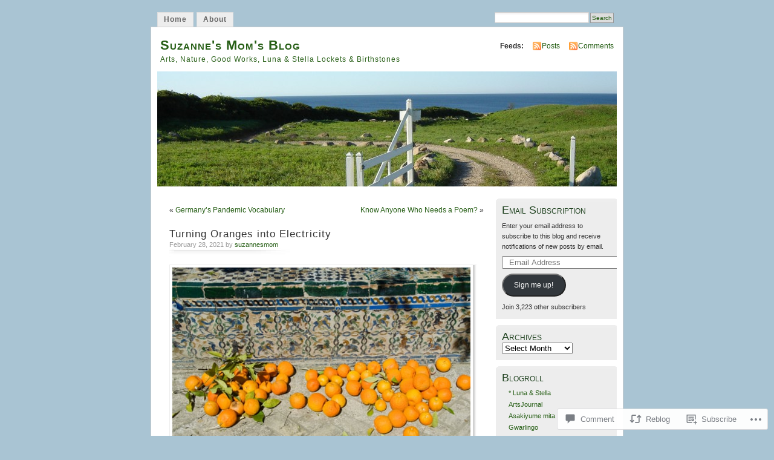

--- FILE ---
content_type: text/html; charset=UTF-8
request_url: https://suzannesmomsblog.com/2021/02/28/turning-oranges-into-electricity/
body_size: 28318
content:
<!DOCTYPE html PUBLIC "-//W3C//DTD XHTML 1.0 Transitional//EN" "http://www.w3.org/TR/xhtml1/DTD/xhtml1-transitional.dtd">
<html xmlns="http://www.w3.org/1999/xhtml" lang="en">
<head profile="http://gmpg.org/xfn/11">
<meta http-equiv="Content-Type" content="text/html; charset=UTF-8" />
<title>Turning Oranges into Electricity | Suzanne&#039;s Mom&#039;s Blog</title>
<link rel="pingback" href="https://suzannesmomsblog.com/xmlrpc.php" />
<meta name='robots' content='max-image-preview:large' />
<meta name="google-site-verification" content="OIzalsR8orDiiclZCs1lmPua2z283KMvvH421BnwWPk" />

<!-- Async WordPress.com Remote Login -->
<script id="wpcom_remote_login_js">
var wpcom_remote_login_extra_auth = '';
function wpcom_remote_login_remove_dom_node_id( element_id ) {
	var dom_node = document.getElementById( element_id );
	if ( dom_node ) { dom_node.parentNode.removeChild( dom_node ); }
}
function wpcom_remote_login_remove_dom_node_classes( class_name ) {
	var dom_nodes = document.querySelectorAll( '.' + class_name );
	for ( var i = 0; i < dom_nodes.length; i++ ) {
		dom_nodes[ i ].parentNode.removeChild( dom_nodes[ i ] );
	}
}
function wpcom_remote_login_final_cleanup() {
	wpcom_remote_login_remove_dom_node_classes( "wpcom_remote_login_msg" );
	wpcom_remote_login_remove_dom_node_id( "wpcom_remote_login_key" );
	wpcom_remote_login_remove_dom_node_id( "wpcom_remote_login_validate" );
	wpcom_remote_login_remove_dom_node_id( "wpcom_remote_login_js" );
	wpcom_remote_login_remove_dom_node_id( "wpcom_request_access_iframe" );
	wpcom_remote_login_remove_dom_node_id( "wpcom_request_access_styles" );
}

// Watch for messages back from the remote login
window.addEventListener( "message", function( e ) {
	if ( e.origin === "https://r-login.wordpress.com" ) {
		var data = {};
		try {
			data = JSON.parse( e.data );
		} catch( e ) {
			wpcom_remote_login_final_cleanup();
			return;
		}

		if ( data.msg === 'LOGIN' ) {
			// Clean up the login check iframe
			wpcom_remote_login_remove_dom_node_id( "wpcom_remote_login_key" );

			var id_regex = new RegExp( /^[0-9]+$/ );
			var token_regex = new RegExp( /^.*|.*|.*$/ );
			if (
				token_regex.test( data.token )
				&& id_regex.test( data.wpcomid )
			) {
				// We have everything we need to ask for a login
				var script = document.createElement( "script" );
				script.setAttribute( "id", "wpcom_remote_login_validate" );
				script.src = '/remote-login.php?wpcom_remote_login=validate'
					+ '&wpcomid=' + data.wpcomid
					+ '&token=' + encodeURIComponent( data.token )
					+ '&host=' + window.location.protocol
					+ '//' + window.location.hostname
					+ '&postid=35374'
					+ '&is_singular=1';
				document.body.appendChild( script );
			}

			return;
		}

		// Safari ITP, not logged in, so redirect
		if ( data.msg === 'LOGIN-REDIRECT' ) {
			window.location = 'https://wordpress.com/log-in?redirect_to=' + window.location.href;
			return;
		}

		// Safari ITP, storage access failed, remove the request
		if ( data.msg === 'LOGIN-REMOVE' ) {
			var css_zap = 'html { -webkit-transition: margin-top 1s; transition: margin-top 1s; } /* 9001 */ html { margin-top: 0 !important; } * html body { margin-top: 0 !important; } @media screen and ( max-width: 782px ) { html { margin-top: 0 !important; } * html body { margin-top: 0 !important; } }';
			var style_zap = document.createElement( 'style' );
			style_zap.type = 'text/css';
			style_zap.appendChild( document.createTextNode( css_zap ) );
			document.body.appendChild( style_zap );

			var e = document.getElementById( 'wpcom_request_access_iframe' );
			e.parentNode.removeChild( e );

			document.cookie = 'wordpress_com_login_access=denied; path=/; max-age=31536000';

			return;
		}

		// Safari ITP
		if ( data.msg === 'REQUEST_ACCESS' ) {
			console.log( 'request access: safari' );

			// Check ITP iframe enable/disable knob
			if ( wpcom_remote_login_extra_auth !== 'safari_itp_iframe' ) {
				return;
			}

			// If we are in a "private window" there is no ITP.
			var private_window = false;
			try {
				var opendb = window.openDatabase( null, null, null, null );
			} catch( e ) {
				private_window = true;
			}

			if ( private_window ) {
				console.log( 'private window' );
				return;
			}

			var iframe = document.createElement( 'iframe' );
			iframe.id = 'wpcom_request_access_iframe';
			iframe.setAttribute( 'scrolling', 'no' );
			iframe.setAttribute( 'sandbox', 'allow-storage-access-by-user-activation allow-scripts allow-same-origin allow-top-navigation-by-user-activation' );
			iframe.src = 'https://r-login.wordpress.com/remote-login.php?wpcom_remote_login=request_access&origin=' + encodeURIComponent( data.origin ) + '&wpcomid=' + encodeURIComponent( data.wpcomid );

			var css = 'html { -webkit-transition: margin-top 1s; transition: margin-top 1s; } /* 9001 */ html { margin-top: 46px !important; } * html body { margin-top: 46px !important; } @media screen and ( max-width: 660px ) { html { margin-top: 71px !important; } * html body { margin-top: 71px !important; } #wpcom_request_access_iframe { display: block; height: 71px !important; } } #wpcom_request_access_iframe { border: 0px; height: 46px; position: fixed; top: 0; left: 0; width: 100%; min-width: 100%; z-index: 99999; background: #23282d; } ';

			var style = document.createElement( 'style' );
			style.type = 'text/css';
			style.id = 'wpcom_request_access_styles';
			style.appendChild( document.createTextNode( css ) );
			document.body.appendChild( style );

			document.body.appendChild( iframe );
		}

		if ( data.msg === 'DONE' ) {
			wpcom_remote_login_final_cleanup();
		}
	}
}, false );

// Inject the remote login iframe after the page has had a chance to load
// more critical resources
window.addEventListener( "DOMContentLoaded", function( e ) {
	var iframe = document.createElement( "iframe" );
	iframe.style.display = "none";
	iframe.setAttribute( "scrolling", "no" );
	iframe.setAttribute( "id", "wpcom_remote_login_key" );
	iframe.src = "https://r-login.wordpress.com/remote-login.php"
		+ "?wpcom_remote_login=key"
		+ "&origin=aHR0cHM6Ly9zdXphbm5lc21vbXNibG9nLmNvbQ%3D%3D"
		+ "&wpcomid=23286804"
		+ "&time=" + Math.floor( Date.now() / 1000 );
	document.body.appendChild( iframe );
}, false );
</script>
<link rel='dns-prefetch' href='//s0.wp.com' />
<link rel='dns-prefetch' href='//widgets.wp.com' />
<link rel="alternate" type="application/rss+xml" title="Suzanne&#039;s Mom&#039;s Blog &raquo; Feed" href="https://suzannesmomsblog.com/feed/" />
<link rel="alternate" type="application/rss+xml" title="Suzanne&#039;s Mom&#039;s Blog &raquo; Comments Feed" href="https://suzannesmomsblog.com/comments/feed/" />
<link rel="alternate" type="application/rss+xml" title="Suzanne&#039;s Mom&#039;s Blog &raquo; Turning Oranges into&nbsp;Electricity Comments Feed" href="https://suzannesmomsblog.com/2021/02/28/turning-oranges-into-electricity/feed/" />
	<script type="text/javascript">
		/* <![CDATA[ */
		function addLoadEvent(func) {
			var oldonload = window.onload;
			if (typeof window.onload != 'function') {
				window.onload = func;
			} else {
				window.onload = function () {
					oldonload();
					func();
				}
			}
		}
		/* ]]> */
	</script>
	<link crossorigin='anonymous' rel='stylesheet' id='all-css-0-1' href='/_static/??/wp-content/mu-plugins/likes/jetpack-likes.css,/wp-content/mu-plugins/infinity/themes/pub/mistylook.css?m=1743883414j&cssminify=yes' type='text/css' media='all' />
<style id='wp-emoji-styles-inline-css'>

	img.wp-smiley, img.emoji {
		display: inline !important;
		border: none !important;
		box-shadow: none !important;
		height: 1em !important;
		width: 1em !important;
		margin: 0 0.07em !important;
		vertical-align: -0.1em !important;
		background: none !important;
		padding: 0 !important;
	}
/*# sourceURL=wp-emoji-styles-inline-css */
</style>
<link crossorigin='anonymous' rel='stylesheet' id='all-css-2-1' href='/wp-content/plugins/gutenberg-core/v22.2.0/build/styles/block-library/style.css?m=1764855221i&cssminify=yes' type='text/css' media='all' />
<style id='wp-block-library-inline-css'>
.has-text-align-justify {
	text-align:justify;
}
.has-text-align-justify{text-align:justify;}

/*# sourceURL=wp-block-library-inline-css */
</style><style id='wp-block-paragraph-inline-css'>
.is-small-text{font-size:.875em}.is-regular-text{font-size:1em}.is-large-text{font-size:2.25em}.is-larger-text{font-size:3em}.has-drop-cap:not(:focus):first-letter{float:left;font-size:8.4em;font-style:normal;font-weight:100;line-height:.68;margin:.05em .1em 0 0;text-transform:uppercase}body.rtl .has-drop-cap:not(:focus):first-letter{float:none;margin-left:.1em}p.has-drop-cap.has-background{overflow:hidden}:root :where(p.has-background){padding:1.25em 2.375em}:where(p.has-text-color:not(.has-link-color)) a{color:inherit}p.has-text-align-left[style*="writing-mode:vertical-lr"],p.has-text-align-right[style*="writing-mode:vertical-rl"]{rotate:180deg}
/*# sourceURL=/wp-content/plugins/gutenberg-core/v22.2.0/build/styles/block-library/paragraph/style.css */
</style>
<style id='wp-block-quote-inline-css'>
.wp-block-quote{box-sizing:border-box;overflow-wrap:break-word}.wp-block-quote.is-large:where(:not(.is-style-plain)),.wp-block-quote.is-style-large:where(:not(.is-style-plain)){margin-bottom:1em;padding:0 1em}.wp-block-quote.is-large:where(:not(.is-style-plain)) p,.wp-block-quote.is-style-large:where(:not(.is-style-plain)) p{font-size:1.5em;font-style:italic;line-height:1.6}.wp-block-quote.is-large:where(:not(.is-style-plain)) cite,.wp-block-quote.is-large:where(:not(.is-style-plain)) footer,.wp-block-quote.is-style-large:where(:not(.is-style-plain)) cite,.wp-block-quote.is-style-large:where(:not(.is-style-plain)) footer{font-size:1.125em;text-align:right}.wp-block-quote>cite{display:block}
/*# sourceURL=/wp-content/plugins/gutenberg-core/v22.2.0/build/styles/block-library/quote/style.css */
</style>
<style id='wp-block-image-inline-css'>
.wp-block-image>a,.wp-block-image>figure>a{display:inline-block}.wp-block-image img{box-sizing:border-box;height:auto;max-width:100%;vertical-align:bottom}@media not (prefers-reduced-motion){.wp-block-image img.hide{visibility:hidden}.wp-block-image img.show{animation:show-content-image .4s}}.wp-block-image[style*=border-radius] img,.wp-block-image[style*=border-radius]>a{border-radius:inherit}.wp-block-image.has-custom-border img{box-sizing:border-box}.wp-block-image.aligncenter{text-align:center}.wp-block-image.alignfull>a,.wp-block-image.alignwide>a{width:100%}.wp-block-image.alignfull img,.wp-block-image.alignwide img{height:auto;width:100%}.wp-block-image .aligncenter,.wp-block-image .alignleft,.wp-block-image .alignright,.wp-block-image.aligncenter,.wp-block-image.alignleft,.wp-block-image.alignright{display:table}.wp-block-image .aligncenter>figcaption,.wp-block-image .alignleft>figcaption,.wp-block-image .alignright>figcaption,.wp-block-image.aligncenter>figcaption,.wp-block-image.alignleft>figcaption,.wp-block-image.alignright>figcaption{caption-side:bottom;display:table-caption}.wp-block-image .alignleft{float:left;margin:.5em 1em .5em 0}.wp-block-image .alignright{float:right;margin:.5em 0 .5em 1em}.wp-block-image .aligncenter{margin-left:auto;margin-right:auto}.wp-block-image :where(figcaption){margin-bottom:1em;margin-top:.5em}.wp-block-image.is-style-circle-mask img{border-radius:9999px}@supports ((-webkit-mask-image:none) or (mask-image:none)) or (-webkit-mask-image:none){.wp-block-image.is-style-circle-mask img{border-radius:0;-webkit-mask-image:url('data:image/svg+xml;utf8,<svg viewBox="0 0 100 100" xmlns="http://www.w3.org/2000/svg"><circle cx="50" cy="50" r="50"/></svg>');mask-image:url('data:image/svg+xml;utf8,<svg viewBox="0 0 100 100" xmlns="http://www.w3.org/2000/svg"><circle cx="50" cy="50" r="50"/></svg>');mask-mode:alpha;-webkit-mask-position:center;mask-position:center;-webkit-mask-repeat:no-repeat;mask-repeat:no-repeat;-webkit-mask-size:contain;mask-size:contain}}:root :where(.wp-block-image.is-style-rounded img,.wp-block-image .is-style-rounded img){border-radius:9999px}.wp-block-image figure{margin:0}.wp-lightbox-container{display:flex;flex-direction:column;position:relative}.wp-lightbox-container img{cursor:zoom-in}.wp-lightbox-container img:hover+button{opacity:1}.wp-lightbox-container button{align-items:center;backdrop-filter:blur(16px) saturate(180%);background-color:#5a5a5a40;border:none;border-radius:4px;cursor:zoom-in;display:flex;height:20px;justify-content:center;opacity:0;padding:0;position:absolute;right:16px;text-align:center;top:16px;width:20px;z-index:100}@media not (prefers-reduced-motion){.wp-lightbox-container button{transition:opacity .2s ease}}.wp-lightbox-container button:focus-visible{outline:3px auto #5a5a5a40;outline:3px auto -webkit-focus-ring-color;outline-offset:3px}.wp-lightbox-container button:hover{cursor:pointer;opacity:1}.wp-lightbox-container button:focus{opacity:1}.wp-lightbox-container button:focus,.wp-lightbox-container button:hover,.wp-lightbox-container button:not(:hover):not(:active):not(.has-background){background-color:#5a5a5a40;border:none}.wp-lightbox-overlay{box-sizing:border-box;cursor:zoom-out;height:100vh;left:0;overflow:hidden;position:fixed;top:0;visibility:hidden;width:100%;z-index:100000}.wp-lightbox-overlay .close-button{align-items:center;cursor:pointer;display:flex;justify-content:center;min-height:40px;min-width:40px;padding:0;position:absolute;right:calc(env(safe-area-inset-right) + 16px);top:calc(env(safe-area-inset-top) + 16px);z-index:5000000}.wp-lightbox-overlay .close-button:focus,.wp-lightbox-overlay .close-button:hover,.wp-lightbox-overlay .close-button:not(:hover):not(:active):not(.has-background){background:none;border:none}.wp-lightbox-overlay .lightbox-image-container{height:var(--wp--lightbox-container-height);left:50%;overflow:hidden;position:absolute;top:50%;transform:translate(-50%,-50%);transform-origin:top left;width:var(--wp--lightbox-container-width);z-index:9999999999}.wp-lightbox-overlay .wp-block-image{align-items:center;box-sizing:border-box;display:flex;height:100%;justify-content:center;margin:0;position:relative;transform-origin:0 0;width:100%;z-index:3000000}.wp-lightbox-overlay .wp-block-image img{height:var(--wp--lightbox-image-height);min-height:var(--wp--lightbox-image-height);min-width:var(--wp--lightbox-image-width);width:var(--wp--lightbox-image-width)}.wp-lightbox-overlay .wp-block-image figcaption{display:none}.wp-lightbox-overlay button{background:none;border:none}.wp-lightbox-overlay .scrim{background-color:#fff;height:100%;opacity:.9;position:absolute;width:100%;z-index:2000000}.wp-lightbox-overlay.active{visibility:visible}@media not (prefers-reduced-motion){.wp-lightbox-overlay.active{animation:turn-on-visibility .25s both}.wp-lightbox-overlay.active img{animation:turn-on-visibility .35s both}.wp-lightbox-overlay.show-closing-animation:not(.active){animation:turn-off-visibility .35s both}.wp-lightbox-overlay.show-closing-animation:not(.active) img{animation:turn-off-visibility .25s both}.wp-lightbox-overlay.zoom.active{animation:none;opacity:1;visibility:visible}.wp-lightbox-overlay.zoom.active .lightbox-image-container{animation:lightbox-zoom-in .4s}.wp-lightbox-overlay.zoom.active .lightbox-image-container img{animation:none}.wp-lightbox-overlay.zoom.active .scrim{animation:turn-on-visibility .4s forwards}.wp-lightbox-overlay.zoom.show-closing-animation:not(.active){animation:none}.wp-lightbox-overlay.zoom.show-closing-animation:not(.active) .lightbox-image-container{animation:lightbox-zoom-out .4s}.wp-lightbox-overlay.zoom.show-closing-animation:not(.active) .lightbox-image-container img{animation:none}.wp-lightbox-overlay.zoom.show-closing-animation:not(.active) .scrim{animation:turn-off-visibility .4s forwards}}@keyframes show-content-image{0%{visibility:hidden}99%{visibility:hidden}to{visibility:visible}}@keyframes turn-on-visibility{0%{opacity:0}to{opacity:1}}@keyframes turn-off-visibility{0%{opacity:1;visibility:visible}99%{opacity:0;visibility:visible}to{opacity:0;visibility:hidden}}@keyframes lightbox-zoom-in{0%{transform:translate(calc((-100vw + var(--wp--lightbox-scrollbar-width))/2 + var(--wp--lightbox-initial-left-position)),calc(-50vh + var(--wp--lightbox-initial-top-position))) scale(var(--wp--lightbox-scale))}to{transform:translate(-50%,-50%) scale(1)}}@keyframes lightbox-zoom-out{0%{transform:translate(-50%,-50%) scale(1);visibility:visible}99%{visibility:visible}to{transform:translate(calc((-100vw + var(--wp--lightbox-scrollbar-width))/2 + var(--wp--lightbox-initial-left-position)),calc(-50vh + var(--wp--lightbox-initial-top-position))) scale(var(--wp--lightbox-scale));visibility:hidden}}
/*# sourceURL=/wp-content/plugins/gutenberg-core/v22.2.0/build/styles/block-library/image/style.css */
</style>
<style id='global-styles-inline-css'>
:root{--wp--preset--aspect-ratio--square: 1;--wp--preset--aspect-ratio--4-3: 4/3;--wp--preset--aspect-ratio--3-4: 3/4;--wp--preset--aspect-ratio--3-2: 3/2;--wp--preset--aspect-ratio--2-3: 2/3;--wp--preset--aspect-ratio--16-9: 16/9;--wp--preset--aspect-ratio--9-16: 9/16;--wp--preset--color--black: #000000;--wp--preset--color--cyan-bluish-gray: #abb8c3;--wp--preset--color--white: #ffffff;--wp--preset--color--pale-pink: #f78da7;--wp--preset--color--vivid-red: #cf2e2e;--wp--preset--color--luminous-vivid-orange: #ff6900;--wp--preset--color--luminous-vivid-amber: #fcb900;--wp--preset--color--light-green-cyan: #7bdcb5;--wp--preset--color--vivid-green-cyan: #00d084;--wp--preset--color--pale-cyan-blue: #8ed1fc;--wp--preset--color--vivid-cyan-blue: #0693e3;--wp--preset--color--vivid-purple: #9b51e0;--wp--preset--gradient--vivid-cyan-blue-to-vivid-purple: linear-gradient(135deg,rgb(6,147,227) 0%,rgb(155,81,224) 100%);--wp--preset--gradient--light-green-cyan-to-vivid-green-cyan: linear-gradient(135deg,rgb(122,220,180) 0%,rgb(0,208,130) 100%);--wp--preset--gradient--luminous-vivid-amber-to-luminous-vivid-orange: linear-gradient(135deg,rgb(252,185,0) 0%,rgb(255,105,0) 100%);--wp--preset--gradient--luminous-vivid-orange-to-vivid-red: linear-gradient(135deg,rgb(255,105,0) 0%,rgb(207,46,46) 100%);--wp--preset--gradient--very-light-gray-to-cyan-bluish-gray: linear-gradient(135deg,rgb(238,238,238) 0%,rgb(169,184,195) 100%);--wp--preset--gradient--cool-to-warm-spectrum: linear-gradient(135deg,rgb(74,234,220) 0%,rgb(151,120,209) 20%,rgb(207,42,186) 40%,rgb(238,44,130) 60%,rgb(251,105,98) 80%,rgb(254,248,76) 100%);--wp--preset--gradient--blush-light-purple: linear-gradient(135deg,rgb(255,206,236) 0%,rgb(152,150,240) 100%);--wp--preset--gradient--blush-bordeaux: linear-gradient(135deg,rgb(254,205,165) 0%,rgb(254,45,45) 50%,rgb(107,0,62) 100%);--wp--preset--gradient--luminous-dusk: linear-gradient(135deg,rgb(255,203,112) 0%,rgb(199,81,192) 50%,rgb(65,88,208) 100%);--wp--preset--gradient--pale-ocean: linear-gradient(135deg,rgb(255,245,203) 0%,rgb(182,227,212) 50%,rgb(51,167,181) 100%);--wp--preset--gradient--electric-grass: linear-gradient(135deg,rgb(202,248,128) 0%,rgb(113,206,126) 100%);--wp--preset--gradient--midnight: linear-gradient(135deg,rgb(2,3,129) 0%,rgb(40,116,252) 100%);--wp--preset--font-size--small: 13px;--wp--preset--font-size--medium: 20px;--wp--preset--font-size--large: 36px;--wp--preset--font-size--x-large: 42px;--wp--preset--font-family--albert-sans: 'Albert Sans', sans-serif;--wp--preset--font-family--alegreya: Alegreya, serif;--wp--preset--font-family--arvo: Arvo, serif;--wp--preset--font-family--bodoni-moda: 'Bodoni Moda', serif;--wp--preset--font-family--bricolage-grotesque: 'Bricolage Grotesque', sans-serif;--wp--preset--font-family--cabin: Cabin, sans-serif;--wp--preset--font-family--chivo: Chivo, sans-serif;--wp--preset--font-family--commissioner: Commissioner, sans-serif;--wp--preset--font-family--cormorant: Cormorant, serif;--wp--preset--font-family--courier-prime: 'Courier Prime', monospace;--wp--preset--font-family--crimson-pro: 'Crimson Pro', serif;--wp--preset--font-family--dm-mono: 'DM Mono', monospace;--wp--preset--font-family--dm-sans: 'DM Sans', sans-serif;--wp--preset--font-family--dm-serif-display: 'DM Serif Display', serif;--wp--preset--font-family--domine: Domine, serif;--wp--preset--font-family--eb-garamond: 'EB Garamond', serif;--wp--preset--font-family--epilogue: Epilogue, sans-serif;--wp--preset--font-family--fahkwang: Fahkwang, sans-serif;--wp--preset--font-family--figtree: Figtree, sans-serif;--wp--preset--font-family--fira-sans: 'Fira Sans', sans-serif;--wp--preset--font-family--fjalla-one: 'Fjalla One', sans-serif;--wp--preset--font-family--fraunces: Fraunces, serif;--wp--preset--font-family--gabarito: Gabarito, system-ui;--wp--preset--font-family--ibm-plex-mono: 'IBM Plex Mono', monospace;--wp--preset--font-family--ibm-plex-sans: 'IBM Plex Sans', sans-serif;--wp--preset--font-family--ibarra-real-nova: 'Ibarra Real Nova', serif;--wp--preset--font-family--instrument-serif: 'Instrument Serif', serif;--wp--preset--font-family--inter: Inter, sans-serif;--wp--preset--font-family--josefin-sans: 'Josefin Sans', sans-serif;--wp--preset--font-family--jost: Jost, sans-serif;--wp--preset--font-family--libre-baskerville: 'Libre Baskerville', serif;--wp--preset--font-family--libre-franklin: 'Libre Franklin', sans-serif;--wp--preset--font-family--literata: Literata, serif;--wp--preset--font-family--lora: Lora, serif;--wp--preset--font-family--merriweather: Merriweather, serif;--wp--preset--font-family--montserrat: Montserrat, sans-serif;--wp--preset--font-family--newsreader: Newsreader, serif;--wp--preset--font-family--noto-sans-mono: 'Noto Sans Mono', sans-serif;--wp--preset--font-family--nunito: Nunito, sans-serif;--wp--preset--font-family--open-sans: 'Open Sans', sans-serif;--wp--preset--font-family--overpass: Overpass, sans-serif;--wp--preset--font-family--pt-serif: 'PT Serif', serif;--wp--preset--font-family--petrona: Petrona, serif;--wp--preset--font-family--piazzolla: Piazzolla, serif;--wp--preset--font-family--playfair-display: 'Playfair Display', serif;--wp--preset--font-family--plus-jakarta-sans: 'Plus Jakarta Sans', sans-serif;--wp--preset--font-family--poppins: Poppins, sans-serif;--wp--preset--font-family--raleway: Raleway, sans-serif;--wp--preset--font-family--roboto: Roboto, sans-serif;--wp--preset--font-family--roboto-slab: 'Roboto Slab', serif;--wp--preset--font-family--rubik: Rubik, sans-serif;--wp--preset--font-family--rufina: Rufina, serif;--wp--preset--font-family--sora: Sora, sans-serif;--wp--preset--font-family--source-sans-3: 'Source Sans 3', sans-serif;--wp--preset--font-family--source-serif-4: 'Source Serif 4', serif;--wp--preset--font-family--space-mono: 'Space Mono', monospace;--wp--preset--font-family--syne: Syne, sans-serif;--wp--preset--font-family--texturina: Texturina, serif;--wp--preset--font-family--urbanist: Urbanist, sans-serif;--wp--preset--font-family--work-sans: 'Work Sans', sans-serif;--wp--preset--spacing--20: 0.44rem;--wp--preset--spacing--30: 0.67rem;--wp--preset--spacing--40: 1rem;--wp--preset--spacing--50: 1.5rem;--wp--preset--spacing--60: 2.25rem;--wp--preset--spacing--70: 3.38rem;--wp--preset--spacing--80: 5.06rem;--wp--preset--shadow--natural: 6px 6px 9px rgba(0, 0, 0, 0.2);--wp--preset--shadow--deep: 12px 12px 50px rgba(0, 0, 0, 0.4);--wp--preset--shadow--sharp: 6px 6px 0px rgba(0, 0, 0, 0.2);--wp--preset--shadow--outlined: 6px 6px 0px -3px rgb(255, 255, 255), 6px 6px rgb(0, 0, 0);--wp--preset--shadow--crisp: 6px 6px 0px rgb(0, 0, 0);}:where(.is-layout-flex){gap: 0.5em;}:where(.is-layout-grid){gap: 0.5em;}body .is-layout-flex{display: flex;}.is-layout-flex{flex-wrap: wrap;align-items: center;}.is-layout-flex > :is(*, div){margin: 0;}body .is-layout-grid{display: grid;}.is-layout-grid > :is(*, div){margin: 0;}:where(.wp-block-columns.is-layout-flex){gap: 2em;}:where(.wp-block-columns.is-layout-grid){gap: 2em;}:where(.wp-block-post-template.is-layout-flex){gap: 1.25em;}:where(.wp-block-post-template.is-layout-grid){gap: 1.25em;}.has-black-color{color: var(--wp--preset--color--black) !important;}.has-cyan-bluish-gray-color{color: var(--wp--preset--color--cyan-bluish-gray) !important;}.has-white-color{color: var(--wp--preset--color--white) !important;}.has-pale-pink-color{color: var(--wp--preset--color--pale-pink) !important;}.has-vivid-red-color{color: var(--wp--preset--color--vivid-red) !important;}.has-luminous-vivid-orange-color{color: var(--wp--preset--color--luminous-vivid-orange) !important;}.has-luminous-vivid-amber-color{color: var(--wp--preset--color--luminous-vivid-amber) !important;}.has-light-green-cyan-color{color: var(--wp--preset--color--light-green-cyan) !important;}.has-vivid-green-cyan-color{color: var(--wp--preset--color--vivid-green-cyan) !important;}.has-pale-cyan-blue-color{color: var(--wp--preset--color--pale-cyan-blue) !important;}.has-vivid-cyan-blue-color{color: var(--wp--preset--color--vivid-cyan-blue) !important;}.has-vivid-purple-color{color: var(--wp--preset--color--vivid-purple) !important;}.has-black-background-color{background-color: var(--wp--preset--color--black) !important;}.has-cyan-bluish-gray-background-color{background-color: var(--wp--preset--color--cyan-bluish-gray) !important;}.has-white-background-color{background-color: var(--wp--preset--color--white) !important;}.has-pale-pink-background-color{background-color: var(--wp--preset--color--pale-pink) !important;}.has-vivid-red-background-color{background-color: var(--wp--preset--color--vivid-red) !important;}.has-luminous-vivid-orange-background-color{background-color: var(--wp--preset--color--luminous-vivid-orange) !important;}.has-luminous-vivid-amber-background-color{background-color: var(--wp--preset--color--luminous-vivid-amber) !important;}.has-light-green-cyan-background-color{background-color: var(--wp--preset--color--light-green-cyan) !important;}.has-vivid-green-cyan-background-color{background-color: var(--wp--preset--color--vivid-green-cyan) !important;}.has-pale-cyan-blue-background-color{background-color: var(--wp--preset--color--pale-cyan-blue) !important;}.has-vivid-cyan-blue-background-color{background-color: var(--wp--preset--color--vivid-cyan-blue) !important;}.has-vivid-purple-background-color{background-color: var(--wp--preset--color--vivid-purple) !important;}.has-black-border-color{border-color: var(--wp--preset--color--black) !important;}.has-cyan-bluish-gray-border-color{border-color: var(--wp--preset--color--cyan-bluish-gray) !important;}.has-white-border-color{border-color: var(--wp--preset--color--white) !important;}.has-pale-pink-border-color{border-color: var(--wp--preset--color--pale-pink) !important;}.has-vivid-red-border-color{border-color: var(--wp--preset--color--vivid-red) !important;}.has-luminous-vivid-orange-border-color{border-color: var(--wp--preset--color--luminous-vivid-orange) !important;}.has-luminous-vivid-amber-border-color{border-color: var(--wp--preset--color--luminous-vivid-amber) !important;}.has-light-green-cyan-border-color{border-color: var(--wp--preset--color--light-green-cyan) !important;}.has-vivid-green-cyan-border-color{border-color: var(--wp--preset--color--vivid-green-cyan) !important;}.has-pale-cyan-blue-border-color{border-color: var(--wp--preset--color--pale-cyan-blue) !important;}.has-vivid-cyan-blue-border-color{border-color: var(--wp--preset--color--vivid-cyan-blue) !important;}.has-vivid-purple-border-color{border-color: var(--wp--preset--color--vivid-purple) !important;}.has-vivid-cyan-blue-to-vivid-purple-gradient-background{background: var(--wp--preset--gradient--vivid-cyan-blue-to-vivid-purple) !important;}.has-light-green-cyan-to-vivid-green-cyan-gradient-background{background: var(--wp--preset--gradient--light-green-cyan-to-vivid-green-cyan) !important;}.has-luminous-vivid-amber-to-luminous-vivid-orange-gradient-background{background: var(--wp--preset--gradient--luminous-vivid-amber-to-luminous-vivid-orange) !important;}.has-luminous-vivid-orange-to-vivid-red-gradient-background{background: var(--wp--preset--gradient--luminous-vivid-orange-to-vivid-red) !important;}.has-very-light-gray-to-cyan-bluish-gray-gradient-background{background: var(--wp--preset--gradient--very-light-gray-to-cyan-bluish-gray) !important;}.has-cool-to-warm-spectrum-gradient-background{background: var(--wp--preset--gradient--cool-to-warm-spectrum) !important;}.has-blush-light-purple-gradient-background{background: var(--wp--preset--gradient--blush-light-purple) !important;}.has-blush-bordeaux-gradient-background{background: var(--wp--preset--gradient--blush-bordeaux) !important;}.has-luminous-dusk-gradient-background{background: var(--wp--preset--gradient--luminous-dusk) !important;}.has-pale-ocean-gradient-background{background: var(--wp--preset--gradient--pale-ocean) !important;}.has-electric-grass-gradient-background{background: var(--wp--preset--gradient--electric-grass) !important;}.has-midnight-gradient-background{background: var(--wp--preset--gradient--midnight) !important;}.has-small-font-size{font-size: var(--wp--preset--font-size--small) !important;}.has-medium-font-size{font-size: var(--wp--preset--font-size--medium) !important;}.has-large-font-size{font-size: var(--wp--preset--font-size--large) !important;}.has-x-large-font-size{font-size: var(--wp--preset--font-size--x-large) !important;}.has-albert-sans-font-family{font-family: var(--wp--preset--font-family--albert-sans) !important;}.has-alegreya-font-family{font-family: var(--wp--preset--font-family--alegreya) !important;}.has-arvo-font-family{font-family: var(--wp--preset--font-family--arvo) !important;}.has-bodoni-moda-font-family{font-family: var(--wp--preset--font-family--bodoni-moda) !important;}.has-bricolage-grotesque-font-family{font-family: var(--wp--preset--font-family--bricolage-grotesque) !important;}.has-cabin-font-family{font-family: var(--wp--preset--font-family--cabin) !important;}.has-chivo-font-family{font-family: var(--wp--preset--font-family--chivo) !important;}.has-commissioner-font-family{font-family: var(--wp--preset--font-family--commissioner) !important;}.has-cormorant-font-family{font-family: var(--wp--preset--font-family--cormorant) !important;}.has-courier-prime-font-family{font-family: var(--wp--preset--font-family--courier-prime) !important;}.has-crimson-pro-font-family{font-family: var(--wp--preset--font-family--crimson-pro) !important;}.has-dm-mono-font-family{font-family: var(--wp--preset--font-family--dm-mono) !important;}.has-dm-sans-font-family{font-family: var(--wp--preset--font-family--dm-sans) !important;}.has-dm-serif-display-font-family{font-family: var(--wp--preset--font-family--dm-serif-display) !important;}.has-domine-font-family{font-family: var(--wp--preset--font-family--domine) !important;}.has-eb-garamond-font-family{font-family: var(--wp--preset--font-family--eb-garamond) !important;}.has-epilogue-font-family{font-family: var(--wp--preset--font-family--epilogue) !important;}.has-fahkwang-font-family{font-family: var(--wp--preset--font-family--fahkwang) !important;}.has-figtree-font-family{font-family: var(--wp--preset--font-family--figtree) !important;}.has-fira-sans-font-family{font-family: var(--wp--preset--font-family--fira-sans) !important;}.has-fjalla-one-font-family{font-family: var(--wp--preset--font-family--fjalla-one) !important;}.has-fraunces-font-family{font-family: var(--wp--preset--font-family--fraunces) !important;}.has-gabarito-font-family{font-family: var(--wp--preset--font-family--gabarito) !important;}.has-ibm-plex-mono-font-family{font-family: var(--wp--preset--font-family--ibm-plex-mono) !important;}.has-ibm-plex-sans-font-family{font-family: var(--wp--preset--font-family--ibm-plex-sans) !important;}.has-ibarra-real-nova-font-family{font-family: var(--wp--preset--font-family--ibarra-real-nova) !important;}.has-instrument-serif-font-family{font-family: var(--wp--preset--font-family--instrument-serif) !important;}.has-inter-font-family{font-family: var(--wp--preset--font-family--inter) !important;}.has-josefin-sans-font-family{font-family: var(--wp--preset--font-family--josefin-sans) !important;}.has-jost-font-family{font-family: var(--wp--preset--font-family--jost) !important;}.has-libre-baskerville-font-family{font-family: var(--wp--preset--font-family--libre-baskerville) !important;}.has-libre-franklin-font-family{font-family: var(--wp--preset--font-family--libre-franklin) !important;}.has-literata-font-family{font-family: var(--wp--preset--font-family--literata) !important;}.has-lora-font-family{font-family: var(--wp--preset--font-family--lora) !important;}.has-merriweather-font-family{font-family: var(--wp--preset--font-family--merriweather) !important;}.has-montserrat-font-family{font-family: var(--wp--preset--font-family--montserrat) !important;}.has-newsreader-font-family{font-family: var(--wp--preset--font-family--newsreader) !important;}.has-noto-sans-mono-font-family{font-family: var(--wp--preset--font-family--noto-sans-mono) !important;}.has-nunito-font-family{font-family: var(--wp--preset--font-family--nunito) !important;}.has-open-sans-font-family{font-family: var(--wp--preset--font-family--open-sans) !important;}.has-overpass-font-family{font-family: var(--wp--preset--font-family--overpass) !important;}.has-pt-serif-font-family{font-family: var(--wp--preset--font-family--pt-serif) !important;}.has-petrona-font-family{font-family: var(--wp--preset--font-family--petrona) !important;}.has-piazzolla-font-family{font-family: var(--wp--preset--font-family--piazzolla) !important;}.has-playfair-display-font-family{font-family: var(--wp--preset--font-family--playfair-display) !important;}.has-plus-jakarta-sans-font-family{font-family: var(--wp--preset--font-family--plus-jakarta-sans) !important;}.has-poppins-font-family{font-family: var(--wp--preset--font-family--poppins) !important;}.has-raleway-font-family{font-family: var(--wp--preset--font-family--raleway) !important;}.has-roboto-font-family{font-family: var(--wp--preset--font-family--roboto) !important;}.has-roboto-slab-font-family{font-family: var(--wp--preset--font-family--roboto-slab) !important;}.has-rubik-font-family{font-family: var(--wp--preset--font-family--rubik) !important;}.has-rufina-font-family{font-family: var(--wp--preset--font-family--rufina) !important;}.has-sora-font-family{font-family: var(--wp--preset--font-family--sora) !important;}.has-source-sans-3-font-family{font-family: var(--wp--preset--font-family--source-sans-3) !important;}.has-source-serif-4-font-family{font-family: var(--wp--preset--font-family--source-serif-4) !important;}.has-space-mono-font-family{font-family: var(--wp--preset--font-family--space-mono) !important;}.has-syne-font-family{font-family: var(--wp--preset--font-family--syne) !important;}.has-texturina-font-family{font-family: var(--wp--preset--font-family--texturina) !important;}.has-urbanist-font-family{font-family: var(--wp--preset--font-family--urbanist) !important;}.has-work-sans-font-family{font-family: var(--wp--preset--font-family--work-sans) !important;}
/*# sourceURL=global-styles-inline-css */
</style>

<style id='classic-theme-styles-inline-css'>
/*! This file is auto-generated */
.wp-block-button__link{color:#fff;background-color:#32373c;border-radius:9999px;box-shadow:none;text-decoration:none;padding:calc(.667em + 2px) calc(1.333em + 2px);font-size:1.125em}.wp-block-file__button{background:#32373c;color:#fff;text-decoration:none}
/*# sourceURL=/wp-includes/css/classic-themes.min.css */
</style>
<link crossorigin='anonymous' rel='stylesheet' id='all-css-4-1' href='/_static/??-eJx9j9tOAzEMRH8Ir7vcCg+IT0G5WCVtnESxs4W/x6uqgEDalygZz5lx8Nwg1KJUFFseh1QEQ/W5hpPg7TQ/TTNI4pYJOi3TPcYk+u0A0c9MUxC5wV9BPOAnq5Pp3JyuDqaYHGVis21h5xQPpIbL9Q5KH9tIsxrwvnUSATs5DQZ9ty7Z4o6kzYUTmHSJuAxQRrnO3hYqsXZ0Qys71RT+USg9oB8pR1yoe2s2cf2l/H2vu7zyy7x/3O3mh+e7/fELQIiRJA==&cssminify=yes' type='text/css' media='all' />
<link rel='stylesheet' id='verbum-gutenberg-css-css' href='https://widgets.wp.com/verbum-block-editor/block-editor.css?ver=1738686361' media='all' />
<link crossorigin='anonymous' rel='stylesheet' id='all-css-6-1' href='/_static/??-eJx9i0EOgzAMBD9EaqFUFA6It0DkpgEnjrCjqr8HbumF0+5IM/DNxnFSTAr6wYgCuSwQg+iPmDe4Fh9OpIFKjcVkKj4kgR0XYn9eD6dV4V3kkQ2xmzVw+gPzpjnsVzrFsX09226w1vbrASUUPi4=&cssminify=yes' type='text/css' media='all' />
<link crossorigin='anonymous' rel='stylesheet' id='print-css-7-1' href='/wp-content/mu-plugins/global-print/global-print.css?m=1465851035i&cssminify=yes' type='text/css' media='print' />
<style id='jetpack-global-styles-frontend-style-inline-css'>
:root { --font-headings: unset; --font-base: unset; --font-headings-default: -apple-system,BlinkMacSystemFont,"Segoe UI",Roboto,Oxygen-Sans,Ubuntu,Cantarell,"Helvetica Neue",sans-serif; --font-base-default: -apple-system,BlinkMacSystemFont,"Segoe UI",Roboto,Oxygen-Sans,Ubuntu,Cantarell,"Helvetica Neue",sans-serif;}
/*# sourceURL=jetpack-global-styles-frontend-style-inline-css */
</style>
<link crossorigin='anonymous' rel='stylesheet' id='all-css-10-1' href='/_static/??-eJyNjcsKAjEMRX/IGtQZBxfip0hMS9sxTYppGfx7H7gRN+7ugcs5sFRHKi1Ig9Jd5R6zGMyhVaTrh8G6QFHfORhYwlvw6P39PbPENZmt4G/ROQuBKWVkxxrVvuBH1lIoz2waILJekF+HUzlupnG3nQ77YZwfuRJIaQ==&cssminify=yes' type='text/css' media='all' />
<script type="text/javascript" id="wpcom-actionbar-placeholder-js-extra">
/* <![CDATA[ */
var actionbardata = {"siteID":"23286804","postID":"35374","siteURL":"https://suzannesmomsblog.com","xhrURL":"https://suzannesmomsblog.com/wp-admin/admin-ajax.php","nonce":"0b2adfe689","isLoggedIn":"","statusMessage":"","subsEmailDefault":"instantly","proxyScriptUrl":"https://s0.wp.com/wp-content/js/wpcom-proxy-request.js?m=1513050504i&amp;ver=20211021","shortlink":"https://wp.me/p1zHXC-9cy","i18n":{"followedText":"New posts from this site will now appear in your \u003Ca href=\"https://wordpress.com/reader\"\u003EReader\u003C/a\u003E","foldBar":"Collapse this bar","unfoldBar":"Expand this bar","shortLinkCopied":"Shortlink copied to clipboard."}};
//# sourceURL=wpcom-actionbar-placeholder-js-extra
/* ]]> */
</script>
<script type="text/javascript" id="jetpack-mu-wpcom-settings-js-before">
/* <![CDATA[ */
var JETPACK_MU_WPCOM_SETTINGS = {"assetsUrl":"https://s0.wp.com/wp-content/mu-plugins/jetpack-mu-wpcom-plugin/sun/jetpack_vendor/automattic/jetpack-mu-wpcom/src/build/"};
//# sourceURL=jetpack-mu-wpcom-settings-js-before
/* ]]> */
</script>
<script crossorigin='anonymous' type='text/javascript'  src='/wp-content/js/rlt-proxy.js?m=1720530689i'></script>
<script type="text/javascript" id="rlt-proxy-js-after">
/* <![CDATA[ */
	rltInitialize( {"token":null,"iframeOrigins":["https:\/\/widgets.wp.com"]} );
//# sourceURL=rlt-proxy-js-after
/* ]]> */
</script>
<link rel="EditURI" type="application/rsd+xml" title="RSD" href="https://suzannesmomsblog.wordpress.com/xmlrpc.php?rsd" />
<meta name="generator" content="WordPress.com" />
<link rel="canonical" href="https://suzannesmomsblog.com/2021/02/28/turning-oranges-into-electricity/" />
<link rel='shortlink' href='https://wp.me/p1zHXC-9cy' />
<link rel="alternate" type="application/json+oembed" href="https://public-api.wordpress.com/oembed/?format=json&amp;url=https%3A%2F%2Fsuzannesmomsblog.com%2F2021%2F02%2F28%2Fturning-oranges-into-electricity%2F&amp;for=wpcom-auto-discovery" /><link rel="alternate" type="application/xml+oembed" href="https://public-api.wordpress.com/oembed/?format=xml&amp;url=https%3A%2F%2Fsuzannesmomsblog.com%2F2021%2F02%2F28%2Fturning-oranges-into-electricity%2F&amp;for=wpcom-auto-discovery" />
<!-- Jetpack Open Graph Tags -->
<meta property="og:type" content="article" />
<meta property="og:title" content="Turning Oranges into Electricity" />
<meta property="og:url" content="https://suzannesmomsblog.com/2021/02/28/turning-oranges-into-electricity/" />
<meta property="og:description" content="Photo: robertharding/Alamy. Ripe oranges in the gardens of Seville&#8217;s Real Alcazar. The city council employs about 200 people to collect the fruit after it falls and starts to rot. It&#8217;s …" />
<meta property="article:published_time" content="2021-02-28T22:00:00+00:00" />
<meta property="article:modified_time" content="2021-02-28T15:53:13+00:00" />
<meta property="og:site_name" content="Suzanne&#039;s Mom&#039;s Blog" />
<meta property="og:image" content="https://suzannesmomsblog.com/wp-content/uploads/2021/02/5120.jpg" />
<meta property="og:image:width" content="500" />
<meta property="og:image:height" content="300" />
<meta property="og:image:alt" content="" />
<meta property="og:locale" content="en_US" />
<meta property="article:publisher" content="https://www.facebook.com/WordPresscom" />
<meta name="twitter:creator" content="@LunaStellaBlog1" />
<meta name="twitter:text:title" content="Turning Oranges into&nbsp;Electricity" />
<meta name="twitter:image" content="https://suzannesmomsblog.com/wp-content/uploads/2021/02/5120.jpg?w=640" />
<meta name="twitter:card" content="summary_large_image" />

<!-- End Jetpack Open Graph Tags -->
<link rel='openid.server' href='https://suzannesmomsblog.com/?openidserver=1' />
<link rel='openid.delegate' href='https://suzannesmomsblog.com/' />
<link rel="search" type="application/opensearchdescription+xml" href="https://suzannesmomsblog.com/osd.xml" title="Suzanne&#039;s Mom&#039;s Blog" />
<link rel="search" type="application/opensearchdescription+xml" href="https://s1.wp.com/opensearch.xml" title="WordPress.com" />
<meta name="theme-color" content="#A9C4D3" />
		<style id="wpcom-hotfix-masterbar-style">
			@media screen and (min-width: 783px) {
				#wpadminbar .quicklinks li#wp-admin-bar-my-account.with-avatar > a img {
					margin-top: 5px;
				}
			}
		</style>
		<meta property="fediverse:creator" name="fediverse:creator" content="suzannesmomsblog.com@suzannesmomsblog.com" />
		<style type="text/css">
			.recentcomments a {
				display: inline !important;
				padding: 0 !important;
				margin: 0 !important;
			}

			table.recentcommentsavatartop img.avatar, table.recentcommentsavatarend img.avatar {
				border: 0px;
				margin: 0;
			}

			table.recentcommentsavatartop a, table.recentcommentsavatarend a {
				border: 0px !important;
				background-color: transparent !important;
			}

			td.recentcommentsavatarend, td.recentcommentsavatartop {
				padding: 0px 0px 1px 0px;
				margin: 0px;
			}

			td.recentcommentstextend {
				border: none !important;
				padding: 0px 0px 2px 10px;
			}

			.rtl td.recentcommentstextend {
				padding: 0px 10px 2px 0px;
			}

			td.recentcommentstexttop {
				border: none;
				padding: 0px 0px 0px 10px;
			}

			.rtl td.recentcommentstexttop {
				padding: 0px 10px 0px 0px;
			}
		</style>
		<meta name="description" content="Photo: robertharding/Alamy. Ripe oranges in the gardens of Seville&#039;s Real Alcazar. The city council employs about 200 people to collect the fruit after it falls and starts to rot. It&#039;s now being used to produce electricity. In sunny Spain, a pilot project to covert methane from fermenting fruit into clean power for a city water&hellip;" />
<style type="text/css">
			#header h1 a,
		#header h2 {
			color: #265E15 !important;
		}
				#headerimage {
			background: url('https://suzannesmomsblog.com/wp-content/uploads/2011/05/cropped-gate_sea_aug08.jpg') no-repeat;
			height: 200px;
		}
	</style>
<style type="text/css" id="custom-background-css">
body.custom-background { background-color: #A9C4D3; }
</style>
	
<link rel="alternate" title="ActivityPub (JSON)" type="application/activity+json" href="https://suzannesmomsblog.com/?p=35374" />
<link rel="icon" href="https://suzannesmomsblog.com/wp-content/uploads/2022/08/cropped-062219-provincetown-headshot-3.jpeg?w=32" sizes="32x32" />
<link rel="icon" href="https://suzannesmomsblog.com/wp-content/uploads/2022/08/cropped-062219-provincetown-headshot-3.jpeg?w=192" sizes="192x192" />
<link rel="apple-touch-icon" href="https://suzannesmomsblog.com/wp-content/uploads/2022/08/cropped-062219-provincetown-headshot-3.jpeg?w=180" />
<meta name="msapplication-TileImage" content="https://suzannesmomsblog.com/wp-content/uploads/2022/08/cropped-062219-provincetown-headshot-3.jpeg?w=270" />
<link crossorigin='anonymous' rel='stylesheet' id='all-css-0-3' href='/_static/??-eJyVjssKwkAMRX/INowP1IX4KdKmg6SdScJkQn+/FR/gTpfncjhcmLVB4Rq5QvZGk9+JDcZYtcPpxWDOcCNG6JPgZGAzaSwtmm3g50CWwVM0wK6IW0wf5z382XseckrDir1hIa0kq/tFbSZ+hK/5Eo6H3fkU9mE7Lr2lXSA=&cssminify=yes' type='text/css' media='all' />
</head>
<body id="section-index" class="wp-singular post-template-default single single-post postid-35374 single-format-standard custom-background wp-theme-pubmistylook customizer-styles-applied jetpack-reblog-enabled">


<div id="navigation" class="clearfix">
		<div class="menu">
		<ul>
			<li ><a href="https://suzannesmomsblog.com/" title="Home">Home</a></li>
			<li class="page_item page-item-2"><a href="https://suzannesmomsblog.com/about/">About</a></li>
									<li class="search"><form method="get" id="searchform" action="https://suzannesmomsblog.com"><input type="text" class="textbox" value="" name="s" id="s" /><input type="submit" id="searchsubmit" value="Search" /></form></li>
					</ul>
	</div>
</div><!-- end id:navigation -->

<div id="container">

<div id="header">
<h1><a href="https://suzannesmomsblog.com/" title="Suzanne&#039;s Mom&#039;s Blog">Suzanne&#039;s Mom&#039;s Blog</a></h1>
<h2>Arts, Nature, Good Works, Luna &amp; Stella Lockets &amp; Birthstones</h2>
</div><!-- end id:header -->


	
		<div id="feedarea">
	<dl>
		<dt><strong>Feeds:</strong></dt>

			<dd><a href="https://suzannesmomsblog.com/feed/">Posts</a></dd>
	
			<dd><a href="https://suzannesmomsblog.com/comments/feed/">Comments</a></dd>
		</dl>
	</div><!-- end id:feedarea -->
	
	<div id="headerimage">
</div><!-- end id:headerimage -->

<div id="content">
<div id="content-main">

		
									<div class="postnav">
				<div class="alignleft">&laquo; <a href="https://suzannesmomsblog.com/2021/02/27/germanys-pandemic-vocabulary/" rel="prev">Germany&#8217;s Pandemic Vocabulary</a></div>
				<div class="alignright"><a href="https://suzannesmomsblog.com/2021/03/01/know-anyone-who-needs-a-poem-in-french/" rel="next">Know Anyone Who Needs a&nbsp;Poem?</a> &raquo;</div>
			</div>
			
			<div class="post-35374 post type-post status-publish format-standard hentry category-uncategorized tag-electricity tag-methane tag-oranges tag-seville tag-sustainable-energy" id="post-35374">
				<div class="posttitle">
					<h2>Turning Oranges into&nbsp;Electricity</h2>
					<p class="post-info">February 28, 2021 by <a href="https://suzannesmomsblog.com/author/suzannesmom/" title="Posts by suzannesmom">suzannesmom</a>  </p>
				</div>

				<div class="entry">
					
<figure class="wp-block-image size-large"><a href="https://suzannesmomsblog.com/wp-content/uploads/2021/02/5120.jpg"><img data-attachment-id="35483" data-permalink="https://suzannesmomsblog.com/2021/02/28/turning-oranges-into-electricity/attachment/5120/" data-orig-file="https://suzannesmomsblog.com/wp-content/uploads/2021/02/5120.jpg" data-orig-size="605,363" data-comments-opened="1" data-image-meta="{&quot;aperture&quot;:&quot;0&quot;,&quot;credit&quot;:&quot;&quot;,&quot;camera&quot;:&quot;&quot;,&quot;caption&quot;:&quot;&quot;,&quot;created_timestamp&quot;:&quot;0&quot;,&quot;copyright&quot;:&quot;&quot;,&quot;focal_length&quot;:&quot;0&quot;,&quot;iso&quot;:&quot;0&quot;,&quot;shutter_speed&quot;:&quot;0&quot;,&quot;title&quot;:&quot;&quot;,&quot;orientation&quot;:&quot;0&quot;}" data-image-title="5120" data-image-description="" data-image-caption="" data-medium-file="https://suzannesmomsblog.com/wp-content/uploads/2021/02/5120.jpg?w=300" data-large-file="https://suzannesmomsblog.com/wp-content/uploads/2021/02/5120.jpg?w=500" width="605" height="363" src="https://suzannesmomsblog.com/wp-content/uploads/2021/02/5120.jpg?w=605" alt="" class="wp-image-35483" srcset="https://suzannesmomsblog.com/wp-content/uploads/2021/02/5120.jpg 605w, https://suzannesmomsblog.com/wp-content/uploads/2021/02/5120.jpg?w=150 150w, https://suzannesmomsblog.com/wp-content/uploads/2021/02/5120.jpg?w=300 300w" sizes="(max-width: 605px) 100vw, 605px" /></a><figcaption><em>Photo: robertharding/Alamy. </em><br><em>Ripe oranges in the gardens of Seville&#8217;s Real Alcazar. The city council employs about 200 people to collect the fruit after it falls and starts to rot. It&#8217;s now being used to produce electricity.  </em></figcaption></figure>



<p>In sunny Spain, a pilot project to covert methane from fermenting fruit into clean power for a city water plant is creating hope for supporters of sustainable energy.</p>



<p>Stephen Burgen writes at the <em>Guardian</em>, &#8220;In spring, the air in Seville is sweet with the scent of azahar, orange blossom, but the [bitter] fruit the city’s 48,000 trees deposit on the streets in winter are a hazard for pedestrians and a headache for the city’s cleaning department.</p>



<p>&#8220;Now a scheme has been launched to produce an entirely different kind of juice from the unwanted oranges: electricity. The southern Spanish city has begun a pilot scheme to use the methane produced as the fruit ferments to generate clean electricity.</p>



<p>&#8220;The initial scheme launched by Emasesa, the municipal water company, will use 35 tonnes of fruit to generate clean energy to run one of the city’s water purification plants. The oranges will go into an existing facility that already generates electricity from organic matter. As the oranges ferment, the methane captured will be used to drive the generator.</p>



<p>“ &#8216;We hope that soon we will be able to recycle all the city’s oranges,&#8217; said Benigno López, the head of Emasesa’s environmental department. &#8230;</p>



<blockquote class="wp-block-quote is-layout-flow wp-block-quote-is-layout-flow"><p>&#8216;It’s not just about saving money. The oranges are a problem for the city and we’re producing added value from waste.&#8217;</p></blockquote>



<p>&#8220;While the aim for now is to use the energy to run the water purification plants, the eventual plan is to put surplus electricity back into the grid. The team behind the project argues that, given the vast quantity of fruit that would otherwise go into landfill or be used as fertiliser, the potential is huge. They say trials have shown that [2,000 pounds will] provide electricity to five homes for one day, and calculate that if all the city’s oranges were recycled and the energy put back into the grid, 73,000 homes could be powered</p>



<p>&#8221; &#8216;Emasesa is now a role model in <a href="https://www.theguardian.com/world/spain">Spain</a> for sustainability and the fight against climate change,&#8217; Juan Espadas Cejas, the mayor of Seville, told a press conference at the launch of the project. &#8216;New investment is especially directed at the water purification plants that consume almost 40% of the energy needed to provide the city with drinking water and sanitation.&#8217; &#8230;</p>



<p>&#8220;The oranges look pretty while on the tree but once they fall and are squashed under the wheels of cars the streets become sticky with juice and black with flies. &#8230; The bitter oranges, which originate in Asia, were introduced by the Arabs around 1,000 years ago and have adapted well to the southern Spanish climate.</p>



<p>&#8221; &#8216;They have taken root here, they’re resistant to pollution and have adapted well to the region,&#8217; said Fernando Mora Figueroa, the head of the city’s parks department. &#8230; </p>



<p>&#8220;The region produces about 15,000 tonnes of the oranges but the Spanish don’t eat them and most of the fruit from the surrounding region is exported to Britain, where it is made into marmalade. Seville oranges are also the key ingredient of Cointreau and Grand Marnier. &#8230;</p>



<p>&#8220;A handwritten recipe for marmalade dating from 1683 was found in Dunrobin castle in Sutherland in the Scottish Highlands. Legend has it that a ship carrying oranges from Spain took refuge in Dundee harbour and local confectionery maker James Keiller was the first to find a use for the otherwise inedible fruit. This may be a myth, but in 1797 Keiller did produce the first commercial brand of marmalade.&#8221;</p>



<p>More at the <em>Guardian</em>, <a href="https://www.theguardian.com/environment/2021/feb/23/how-seville-is-turning-leftover-oranges-into-electricity">here</a>.</p>



<p><em>When I was a child, we saved all our Dundee Seville marmalade jars. Clay ones like these are now collectors&#8217; items.</em></p>



<figure class="wp-block-image size-large"><a href="https://suzannesmomsblog.com/wp-content/uploads/2021/02/022821-dundee-marmalade-jar-old-kind.jpg"><img data-attachment-id="35492" data-permalink="https://suzannesmomsblog.com/022821-dundee-marmalade-jar-old-kind/" data-orig-file="https://suzannesmomsblog.com/wp-content/uploads/2021/02/022821-dundee-marmalade-jar-old-kind.jpg" data-orig-size="3024,4032" data-comments-opened="1" data-image-meta="{&quot;aperture&quot;:&quot;1.8&quot;,&quot;credit&quot;:&quot;&quot;,&quot;camera&quot;:&quot;iPhone 8&quot;,&quot;caption&quot;:&quot;&quot;,&quot;created_timestamp&quot;:&quot;1614502496&quot;,&quot;copyright&quot;:&quot;&quot;,&quot;focal_length&quot;:&quot;3.99&quot;,&quot;iso&quot;:&quot;20&quot;,&quot;shutter_speed&quot;:&quot;0.0048543689320388&quot;,&quot;title&quot;:&quot;&quot;,&quot;orientation&quot;:&quot;0&quot;}" data-image-title="022821-dundee-marmalade-jar-old-kind" data-image-description="" data-image-caption="" data-medium-file="https://suzannesmomsblog.com/wp-content/uploads/2021/02/022821-dundee-marmalade-jar-old-kind.jpg?w=225" data-large-file="https://suzannesmomsblog.com/wp-content/uploads/2021/02/022821-dundee-marmalade-jar-old-kind.jpg?w=500" width="768" height="1024" src="https://suzannesmomsblog.com/wp-content/uploads/2021/02/022821-dundee-marmalade-jar-old-kind.jpg?w=768" alt="" class="wp-image-35492" srcset="https://suzannesmomsblog.com/wp-content/uploads/2021/02/022821-dundee-marmalade-jar-old-kind.jpg?w=768 768w, https://suzannesmomsblog.com/wp-content/uploads/2021/02/022821-dundee-marmalade-jar-old-kind.jpg?w=1536 1536w, https://suzannesmomsblog.com/wp-content/uploads/2021/02/022821-dundee-marmalade-jar-old-kind.jpg?w=113 113w, https://suzannesmomsblog.com/wp-content/uploads/2021/02/022821-dundee-marmalade-jar-old-kind.jpg?w=225 225w, https://suzannesmomsblog.com/wp-content/uploads/2021/02/022821-dundee-marmalade-jar-old-kind.jpg?w=1440 1440w" sizes="(max-width: 768px) 100vw, 768px" /></a></figure>
<div id="jp-post-flair" class="sharedaddy sd-like-enabled sd-sharing-enabled"><div class="sharedaddy sd-sharing-enabled"><div class="robots-nocontent sd-block sd-social sd-social-icon sd-sharing"><h3 class="sd-title">Share this:</h3><div class="sd-content"><ul><li class="share-twitter"><a rel="nofollow noopener noreferrer"
				data-shared="sharing-twitter-35374"
				class="share-twitter sd-button share-icon no-text"
				href="https://suzannesmomsblog.com/2021/02/28/turning-oranges-into-electricity/?share=twitter"
				target="_blank"
				aria-labelledby="sharing-twitter-35374"
				>
				<span id="sharing-twitter-35374" hidden>Click to share on X (Opens in new window)</span>
				<span>X</span>
			</a></li><li class="share-facebook"><a rel="nofollow noopener noreferrer"
				data-shared="sharing-facebook-35374"
				class="share-facebook sd-button share-icon no-text"
				href="https://suzannesmomsblog.com/2021/02/28/turning-oranges-into-electricity/?share=facebook"
				target="_blank"
				aria-labelledby="sharing-facebook-35374"
				>
				<span id="sharing-facebook-35374" hidden>Click to share on Facebook (Opens in new window)</span>
				<span>Facebook</span>
			</a></li><li class="share-linkedin"><a rel="nofollow noopener noreferrer"
				data-shared="sharing-linkedin-35374"
				class="share-linkedin sd-button share-icon no-text"
				href="https://suzannesmomsblog.com/2021/02/28/turning-oranges-into-electricity/?share=linkedin"
				target="_blank"
				aria-labelledby="sharing-linkedin-35374"
				>
				<span id="sharing-linkedin-35374" hidden>Click to share on LinkedIn (Opens in new window)</span>
				<span>LinkedIn</span>
			</a></li><li class="share-pinterest"><a rel="nofollow noopener noreferrer"
				data-shared="sharing-pinterest-35374"
				class="share-pinterest sd-button share-icon no-text"
				href="https://suzannesmomsblog.com/2021/02/28/turning-oranges-into-electricity/?share=pinterest"
				target="_blank"
				aria-labelledby="sharing-pinterest-35374"
				>
				<span id="sharing-pinterest-35374" hidden>Click to share on Pinterest (Opens in new window)</span>
				<span>Pinterest</span>
			</a></li><li class="share-tumblr"><a rel="nofollow noopener noreferrer"
				data-shared="sharing-tumblr-35374"
				class="share-tumblr sd-button share-icon no-text"
				href="https://suzannesmomsblog.com/2021/02/28/turning-oranges-into-electricity/?share=tumblr"
				target="_blank"
				aria-labelledby="sharing-tumblr-35374"
				>
				<span id="sharing-tumblr-35374" hidden>Click to share on Tumblr (Opens in new window)</span>
				<span>Tumblr</span>
			</a></li><li class="share-jetpack-whatsapp"><a rel="nofollow noopener noreferrer"
				data-shared="sharing-whatsapp-35374"
				class="share-jetpack-whatsapp sd-button share-icon no-text"
				href="https://suzannesmomsblog.com/2021/02/28/turning-oranges-into-electricity/?share=jetpack-whatsapp"
				target="_blank"
				aria-labelledby="sharing-whatsapp-35374"
				>
				<span id="sharing-whatsapp-35374" hidden>Click to share on WhatsApp (Opens in new window)</span>
				<span>WhatsApp</span>
			</a></li><li class="share-end"></li></ul></div></div></div><div class='sharedaddy sd-block sd-like jetpack-likes-widget-wrapper jetpack-likes-widget-unloaded' id='like-post-wrapper-23286804-35374-6964546467817' data-src='//widgets.wp.com/likes/index.html?ver=20260112#blog_id=23286804&amp;post_id=35374&amp;origin=suzannesmomsblog.wordpress.com&amp;obj_id=23286804-35374-6964546467817&amp;domain=suzannesmomsblog.com' data-name='like-post-frame-23286804-35374-6964546467817' data-title='Like or Reblog'><div class='likes-widget-placeholder post-likes-widget-placeholder' style='height: 55px;'><span class='button'><span>Like</span></span> <span class='loading'>Loading...</span></div><span class='sd-text-color'></span><a class='sd-link-color'></a></div></div>									</div>

				<p class="postmetadata">
					Posted in <a href="https://suzannesmomsblog.com/category/uncategorized/" rel="category tag">Uncategorized</a> | Tagged <a href="https://suzannesmomsblog.com/tag/electricity/" rel="tag">electricity</a>, <a href="https://suzannesmomsblog.com/tag/methane/" rel="tag">methane</a>, <a href="https://suzannesmomsblog.com/tag/oranges/" rel="tag">oranges</a>, <a href="https://suzannesmomsblog.com/tag/seville/" rel="tag">Seville</a>, <a href="https://suzannesmomsblog.com/tag/sustainable-energy/" rel="tag">sustainable energy</a> | 											5 Comments									</p>
				
<!-- You can start editing here. -->

<h3 id="comments">5 Responses</h3>

	<ol class="commentlist">
			<li class="comment byuser comment-author-willedare even thread-even depth-1" id="comment-31203">
		<div id="div-comment-31203">
		<div class="cmtinfo"><em> on <a href="#comment-31203" title="">February 28, 2021 at 7:49 pm</a> | <a rel="nofollow" class="comment-reply-link" href="https://suzannesmomsblog.com/2021/02/28/turning-oranges-into-electricity/?replytocom=31203#respond" data-commentid="31203" data-postid="35374" data-belowelement="div-comment-31203" data-respondelement="respond" data-replyto="Reply to willedare" aria-label="Reply to willedare">Reply</a></em>  <cite><a href="http://amusicalifeonplanetearth.wordpress.com" class="url" rel="ugc external nofollow">willedare</a></cite></div>
						<p>Yum! I need to buy some marmalade ASAP and eat some on an English muffin with butter. What a great city in Spain! And this is quite a testimony to the solar-collecting power of trees: &#8220;If all the city’s oranges were recycled and the energy put back into the grid, 73,000 homes could be powered.&#8221; Wow!</p>
			<br style="clear: both" />
		</div>
<ul class="children">
		<li class="comment byuser comment-author-suzannesmom bypostauthor odd alt depth-2" id="comment-31204">
		<div id="div-comment-31204">
		<div class="cmtinfo"><em> on <a href="#comment-31204" title="">February 28, 2021 at 8:15 pm</a> | <a rel="nofollow" class="comment-reply-link" href="https://suzannesmomsblog.com/2021/02/28/turning-oranges-into-electricity/?replytocom=31204#respond" data-commentid="31204" data-postid="35374" data-belowelement="div-comment-31204" data-respondelement="respond" data-replyto="Reply to suzannesmom" aria-label="Reply to suzannesmom">Reply</a></em>  <cite><a href="https://suzannesmomsblog.wordpress.com" class="url" rel="ugc external nofollow">suzannesmom</a></cite></div>
						<p>A reader reminded me I had forgotten that burning methane also adds carbon to the atmosphere though maybe not as much as fossil fuels do. No time to stop seeking solutions I guess.</p>
			<br style="clear: both" />
		</div>
</li><!-- #comment-## -->
</ul><!-- .children -->
</li><!-- #comment-## -->
		<li class="comment byuser comment-author-lauriegraves even thread-odd thread-alt depth-1" id="comment-31205">
		<div id="div-comment-31205">
		<div class="cmtinfo"><em> on <a href="#comment-31205" title="">February 28, 2021 at 10:05 pm</a> | <a rel="nofollow" class="comment-reply-link" href="https://suzannesmomsblog.com/2021/02/28/turning-oranges-into-electricity/?replytocom=31205#respond" data-commentid="31205" data-postid="35374" data-belowelement="div-comment-31205" data-respondelement="respond" data-replyto="Reply to Laurie Graves" aria-label="Reply to Laurie Graves">Reply</a></em>  <cite><a href="https://hinterlands.me/" class="url" rel="ugc external nofollow">Laurie Graves</a></cite></div>
						<p>Now that is something I never would have thought of&#8212;methane from oranges to produce electricity.</p>
			<br style="clear: both" />
		</div>
<ul class="children">
		<li class="comment byuser comment-author-suzannesmom bypostauthor odd alt depth-2" id="comment-31206">
		<div id="div-comment-31206">
		<div class="cmtinfo"><em> on <a href="#comment-31206" title="">March 1, 2021 at 6:23 am</a> | <a rel="nofollow" class="comment-reply-link" href="https://suzannesmomsblog.com/2021/02/28/turning-oranges-into-electricity/?replytocom=31206#respond" data-commentid="31206" data-postid="35374" data-belowelement="div-comment-31206" data-respondelement="respond" data-replyto="Reply to suzannesmom" aria-label="Reply to suzannesmom">Reply</a></em>  <cite><a href="https://suzannesmomsblog.wordpress.com" class="url" rel="ugc external nofollow">suzannesmom</a></cite></div>
						<p>It seems weird, though, they don&#8217;t use the oranges for food locally but ship them abroad. Who doesn&#8217;t love marmalade?</p>
			<br style="clear: both" />
		</div>
<ul class="children">
		<li class="comment byuser comment-author-lauriegraves even depth-3" id="comment-31211">
		<div id="div-comment-31211">
		<div class="cmtinfo"><em> on <a href="#comment-31211" title="">March 1, 2021 at 11:12 am</a> | <a rel="nofollow" class="comment-reply-link" href="https://suzannesmomsblog.com/2021/02/28/turning-oranges-into-electricity/?replytocom=31211#respond" data-commentid="31211" data-postid="35374" data-belowelement="div-comment-31211" data-respondelement="respond" data-replyto="Reply to Laurie Graves" aria-label="Reply to Laurie Graves">Reply</a></em>  <cite><a href="https://hinterlands.me/" class="url" rel="ugc external nofollow">Laurie Graves</a></cite></div>
						<p>Right? I was thinking the same thing.</p>
			<br style="clear: both" />
		</div>
</li><!-- #comment-## -->
</ul><!-- .children -->
</li><!-- #comment-## -->
</ul><!-- .children -->
</li><!-- #comment-## -->
	</ol>

	<div class="navigation">
		<div class="alignleft"></div>
		<div class="alignright"></div>
	</div>
	<br />

  <div class="post-content">
<p>
	<span class="commentsfeed"><a href="https://suzannesmomsblog.com/2021/02/28/turning-oranges-into-electricity/feed/">Comments RSS</a></span>
</p>
</div>


	<div id="respond" class="comment-respond">
		<h3 id="reply-title" class="comment-reply-title">Leave a comment. Website address isn't required. <small><a rel="nofollow" id="cancel-comment-reply-link" href="/2021/02/28/turning-oranges-into-electricity/#respond" style="display:none;">Cancel reply</a></small></h3><form action="https://suzannesmomsblog.com/wp-comments-post.php" method="post" id="commentform" class="comment-form">


<div class="comment-form__verbum transparent"></div><div class="verbum-form-meta"><input type='hidden' name='comment_post_ID' value='35374' id='comment_post_ID' />
<input type='hidden' name='comment_parent' id='comment_parent' value='0' />

			<input type="hidden" name="highlander_comment_nonce" id="highlander_comment_nonce" value="8944ea2c5a" />
			<input type="hidden" name="verbum_show_subscription_modal" value="" /></div><p style="display: none;"><input type="hidden" id="akismet_comment_nonce" name="akismet_comment_nonce" value="f20884a34e" /></p><p style="display: none !important;" class="akismet-fields-container" data-prefix="ak_"><label>&#916;<textarea name="ak_hp_textarea" cols="45" rows="8" maxlength="100"></textarea></label><input type="hidden" id="ak_js_1" name="ak_js" value="99"/><script type="text/javascript">
/* <![CDATA[ */
document.getElementById( "ak_js_1" ).setAttribute( "value", ( new Date() ).getTime() );
/* ]]> */
</script>
</p></form>	</div><!-- #respond -->
	<p class="akismet_comment_form_privacy_notice">This site uses Akismet to reduce spam. <a href="https://akismet.com/privacy/" target="_blank" rel="nofollow noopener">Learn how your comment data is processed.</a></p>
			</div>

		
		<p align="center"></p>

	</div><!-- end id:content-main -->
<div id="sidebar">
<ul>
<li class="sidebox"><h2><label for="subscribe-field">Email Subscription</label></h2>

			<div class="wp-block-jetpack-subscriptions__container">
			<form
				action="https://subscribe.wordpress.com"
				method="post"
				accept-charset="utf-8"
				data-blog="23286804"
				data-post_access_level="everybody"
				id="subscribe-blog"
			>
				<p>Enter your email address to subscribe to this blog and receive notifications of new posts by email.</p>
				<p id="subscribe-email">
					<label
						id="subscribe-field-label"
						for="subscribe-field"
						class="screen-reader-text"
					>
						Email Address:					</label>

					<input
							type="email"
							name="email"
							autocomplete="email"
							
							style="width: 95%; padding: 1px 10px"
							placeholder="Email Address"
							value=""
							id="subscribe-field"
							required
						/>				</p>

				<p id="subscribe-submit"
									>
					<input type="hidden" name="action" value="subscribe"/>
					<input type="hidden" name="blog_id" value="23286804"/>
					<input type="hidden" name="source" value="https://suzannesmomsblog.com/2021/02/28/turning-oranges-into-electricity/"/>
					<input type="hidden" name="sub-type" value="widget"/>
					<input type="hidden" name="redirect_fragment" value="subscribe-blog"/>
					<input type="hidden" id="_wpnonce" name="_wpnonce" value="4db2f2c072" />					<button type="submit"
													class="wp-block-button__link"
																	>
						Sign me up!					</button>
				</p>
			</form>
							<div class="wp-block-jetpack-subscriptions__subscount">
					Join 3,223 other subscribers				</div>
						</div>
			
</li><li class="sidebox"><h2>Archives</h2>		<label class="screen-reader-text" for="archives-dropdown-3">Archives</label>
		<select id="archives-dropdown-3" name="archive-dropdown">
			
			<option value="">Select Month</option>
				<option value='https://suzannesmomsblog.com/2026/01/'> January 2026 </option>
	<option value='https://suzannesmomsblog.com/2025/12/'> December 2025 </option>
	<option value='https://suzannesmomsblog.com/2025/11/'> November 2025 </option>
	<option value='https://suzannesmomsblog.com/2025/10/'> October 2025 </option>
	<option value='https://suzannesmomsblog.com/2025/09/'> September 2025 </option>
	<option value='https://suzannesmomsblog.com/2025/08/'> August 2025 </option>
	<option value='https://suzannesmomsblog.com/2025/07/'> July 2025 </option>
	<option value='https://suzannesmomsblog.com/2025/06/'> June 2025 </option>
	<option value='https://suzannesmomsblog.com/2025/05/'> May 2025 </option>
	<option value='https://suzannesmomsblog.com/2025/04/'> April 2025 </option>
	<option value='https://suzannesmomsblog.com/2025/03/'> March 2025 </option>
	<option value='https://suzannesmomsblog.com/2025/02/'> February 2025 </option>
	<option value='https://suzannesmomsblog.com/2025/01/'> January 2025 </option>
	<option value='https://suzannesmomsblog.com/2024/12/'> December 2024 </option>
	<option value='https://suzannesmomsblog.com/2024/11/'> November 2024 </option>
	<option value='https://suzannesmomsblog.com/2024/10/'> October 2024 </option>
	<option value='https://suzannesmomsblog.com/2024/09/'> September 2024 </option>
	<option value='https://suzannesmomsblog.com/2024/08/'> August 2024 </option>
	<option value='https://suzannesmomsblog.com/2024/07/'> July 2024 </option>
	<option value='https://suzannesmomsblog.com/2024/06/'> June 2024 </option>
	<option value='https://suzannesmomsblog.com/2024/05/'> May 2024 </option>
	<option value='https://suzannesmomsblog.com/2024/04/'> April 2024 </option>
	<option value='https://suzannesmomsblog.com/2024/03/'> March 2024 </option>
	<option value='https://suzannesmomsblog.com/2024/02/'> February 2024 </option>
	<option value='https://suzannesmomsblog.com/2024/01/'> January 2024 </option>
	<option value='https://suzannesmomsblog.com/2023/12/'> December 2023 </option>
	<option value='https://suzannesmomsblog.com/2023/11/'> November 2023 </option>
	<option value='https://suzannesmomsblog.com/2023/10/'> October 2023 </option>
	<option value='https://suzannesmomsblog.com/2023/09/'> September 2023 </option>
	<option value='https://suzannesmomsblog.com/2023/08/'> August 2023 </option>
	<option value='https://suzannesmomsblog.com/2023/07/'> July 2023 </option>
	<option value='https://suzannesmomsblog.com/2023/06/'> June 2023 </option>
	<option value='https://suzannesmomsblog.com/2023/05/'> May 2023 </option>
	<option value='https://suzannesmomsblog.com/2023/04/'> April 2023 </option>
	<option value='https://suzannesmomsblog.com/2023/03/'> March 2023 </option>
	<option value='https://suzannesmomsblog.com/2023/02/'> February 2023 </option>
	<option value='https://suzannesmomsblog.com/2023/01/'> January 2023 </option>
	<option value='https://suzannesmomsblog.com/2022/12/'> December 2022 </option>
	<option value='https://suzannesmomsblog.com/2022/11/'> November 2022 </option>
	<option value='https://suzannesmomsblog.com/2022/10/'> October 2022 </option>
	<option value='https://suzannesmomsblog.com/2022/09/'> September 2022 </option>
	<option value='https://suzannesmomsblog.com/2022/08/'> August 2022 </option>
	<option value='https://suzannesmomsblog.com/2022/07/'> July 2022 </option>
	<option value='https://suzannesmomsblog.com/2022/06/'> June 2022 </option>
	<option value='https://suzannesmomsblog.com/2022/05/'> May 2022 </option>
	<option value='https://suzannesmomsblog.com/2022/04/'> April 2022 </option>
	<option value='https://suzannesmomsblog.com/2022/03/'> March 2022 </option>
	<option value='https://suzannesmomsblog.com/2022/02/'> February 2022 </option>
	<option value='https://suzannesmomsblog.com/2022/01/'> January 2022 </option>
	<option value='https://suzannesmomsblog.com/2021/12/'> December 2021 </option>
	<option value='https://suzannesmomsblog.com/2021/11/'> November 2021 </option>
	<option value='https://suzannesmomsblog.com/2021/10/'> October 2021 </option>
	<option value='https://suzannesmomsblog.com/2021/09/'> September 2021 </option>
	<option value='https://suzannesmomsblog.com/2021/08/'> August 2021 </option>
	<option value='https://suzannesmomsblog.com/2021/07/'> July 2021 </option>
	<option value='https://suzannesmomsblog.com/2021/06/'> June 2021 </option>
	<option value='https://suzannesmomsblog.com/2021/05/'> May 2021 </option>
	<option value='https://suzannesmomsblog.com/2021/04/'> April 2021 </option>
	<option value='https://suzannesmomsblog.com/2021/03/'> March 2021 </option>
	<option value='https://suzannesmomsblog.com/2021/02/'> February 2021 </option>
	<option value='https://suzannesmomsblog.com/2021/01/'> January 2021 </option>
	<option value='https://suzannesmomsblog.com/2020/12/'> December 2020 </option>
	<option value='https://suzannesmomsblog.com/2020/11/'> November 2020 </option>
	<option value='https://suzannesmomsblog.com/2020/10/'> October 2020 </option>
	<option value='https://suzannesmomsblog.com/2020/09/'> September 2020 </option>
	<option value='https://suzannesmomsblog.com/2020/08/'> August 2020 </option>
	<option value='https://suzannesmomsblog.com/2020/07/'> July 2020 </option>
	<option value='https://suzannesmomsblog.com/2020/06/'> June 2020 </option>
	<option value='https://suzannesmomsblog.com/2020/05/'> May 2020 </option>
	<option value='https://suzannesmomsblog.com/2020/04/'> April 2020 </option>
	<option value='https://suzannesmomsblog.com/2020/03/'> March 2020 </option>
	<option value='https://suzannesmomsblog.com/2020/02/'> February 2020 </option>
	<option value='https://suzannesmomsblog.com/2020/01/'> January 2020 </option>
	<option value='https://suzannesmomsblog.com/2019/12/'> December 2019 </option>
	<option value='https://suzannesmomsblog.com/2019/11/'> November 2019 </option>
	<option value='https://suzannesmomsblog.com/2019/10/'> October 2019 </option>
	<option value='https://suzannesmomsblog.com/2019/09/'> September 2019 </option>
	<option value='https://suzannesmomsblog.com/2019/08/'> August 2019 </option>
	<option value='https://suzannesmomsblog.com/2019/07/'> July 2019 </option>
	<option value='https://suzannesmomsblog.com/2019/06/'> June 2019 </option>
	<option value='https://suzannesmomsblog.com/2019/05/'> May 2019 </option>
	<option value='https://suzannesmomsblog.com/2019/04/'> April 2019 </option>
	<option value='https://suzannesmomsblog.com/2019/03/'> March 2019 </option>
	<option value='https://suzannesmomsblog.com/2019/02/'> February 2019 </option>
	<option value='https://suzannesmomsblog.com/2019/01/'> January 2019 </option>
	<option value='https://suzannesmomsblog.com/2018/12/'> December 2018 </option>
	<option value='https://suzannesmomsblog.com/2018/11/'> November 2018 </option>
	<option value='https://suzannesmomsblog.com/2018/10/'> October 2018 </option>
	<option value='https://suzannesmomsblog.com/2018/09/'> September 2018 </option>
	<option value='https://suzannesmomsblog.com/2018/08/'> August 2018 </option>
	<option value='https://suzannesmomsblog.com/2018/07/'> July 2018 </option>
	<option value='https://suzannesmomsblog.com/2018/06/'> June 2018 </option>
	<option value='https://suzannesmomsblog.com/2018/05/'> May 2018 </option>
	<option value='https://suzannesmomsblog.com/2018/04/'> April 2018 </option>
	<option value='https://suzannesmomsblog.com/2018/03/'> March 2018 </option>
	<option value='https://suzannesmomsblog.com/2018/02/'> February 2018 </option>
	<option value='https://suzannesmomsblog.com/2018/01/'> January 2018 </option>
	<option value='https://suzannesmomsblog.com/2017/12/'> December 2017 </option>
	<option value='https://suzannesmomsblog.com/2017/11/'> November 2017 </option>
	<option value='https://suzannesmomsblog.com/2017/10/'> October 2017 </option>
	<option value='https://suzannesmomsblog.com/2017/09/'> September 2017 </option>
	<option value='https://suzannesmomsblog.com/2017/08/'> August 2017 </option>
	<option value='https://suzannesmomsblog.com/2017/07/'> July 2017 </option>
	<option value='https://suzannesmomsblog.com/2017/06/'> June 2017 </option>
	<option value='https://suzannesmomsblog.com/2017/05/'> May 2017 </option>
	<option value='https://suzannesmomsblog.com/2017/04/'> April 2017 </option>
	<option value='https://suzannesmomsblog.com/2017/03/'> March 2017 </option>
	<option value='https://suzannesmomsblog.com/2017/02/'> February 2017 </option>
	<option value='https://suzannesmomsblog.com/2017/01/'> January 2017 </option>
	<option value='https://suzannesmomsblog.com/2016/12/'> December 2016 </option>
	<option value='https://suzannesmomsblog.com/2016/11/'> November 2016 </option>
	<option value='https://suzannesmomsblog.com/2016/10/'> October 2016 </option>
	<option value='https://suzannesmomsblog.com/2016/09/'> September 2016 </option>
	<option value='https://suzannesmomsblog.com/2016/08/'> August 2016 </option>
	<option value='https://suzannesmomsblog.com/2016/07/'> July 2016 </option>
	<option value='https://suzannesmomsblog.com/2016/06/'> June 2016 </option>
	<option value='https://suzannesmomsblog.com/2016/05/'> May 2016 </option>
	<option value='https://suzannesmomsblog.com/2016/04/'> April 2016 </option>
	<option value='https://suzannesmomsblog.com/2016/03/'> March 2016 </option>
	<option value='https://suzannesmomsblog.com/2016/02/'> February 2016 </option>
	<option value='https://suzannesmomsblog.com/2016/01/'> January 2016 </option>
	<option value='https://suzannesmomsblog.com/2015/12/'> December 2015 </option>
	<option value='https://suzannesmomsblog.com/2015/11/'> November 2015 </option>
	<option value='https://suzannesmomsblog.com/2015/10/'> October 2015 </option>
	<option value='https://suzannesmomsblog.com/2015/09/'> September 2015 </option>
	<option value='https://suzannesmomsblog.com/2015/08/'> August 2015 </option>
	<option value='https://suzannesmomsblog.com/2015/07/'> July 2015 </option>
	<option value='https://suzannesmomsblog.com/2015/06/'> June 2015 </option>
	<option value='https://suzannesmomsblog.com/2015/05/'> May 2015 </option>
	<option value='https://suzannesmomsblog.com/2015/04/'> April 2015 </option>
	<option value='https://suzannesmomsblog.com/2015/03/'> March 2015 </option>
	<option value='https://suzannesmomsblog.com/2015/02/'> February 2015 </option>
	<option value='https://suzannesmomsblog.com/2015/01/'> January 2015 </option>
	<option value='https://suzannesmomsblog.com/2014/12/'> December 2014 </option>
	<option value='https://suzannesmomsblog.com/2014/11/'> November 2014 </option>
	<option value='https://suzannesmomsblog.com/2014/10/'> October 2014 </option>
	<option value='https://suzannesmomsblog.com/2014/09/'> September 2014 </option>
	<option value='https://suzannesmomsblog.com/2014/08/'> August 2014 </option>
	<option value='https://suzannesmomsblog.com/2014/07/'> July 2014 </option>
	<option value='https://suzannesmomsblog.com/2014/06/'> June 2014 </option>
	<option value='https://suzannesmomsblog.com/2014/05/'> May 2014 </option>
	<option value='https://suzannesmomsblog.com/2014/04/'> April 2014 </option>
	<option value='https://suzannesmomsblog.com/2014/03/'> March 2014 </option>
	<option value='https://suzannesmomsblog.com/2014/02/'> February 2014 </option>
	<option value='https://suzannesmomsblog.com/2014/01/'> January 2014 </option>
	<option value='https://suzannesmomsblog.com/2013/12/'> December 2013 </option>
	<option value='https://suzannesmomsblog.com/2013/11/'> November 2013 </option>
	<option value='https://suzannesmomsblog.com/2013/10/'> October 2013 </option>
	<option value='https://suzannesmomsblog.com/2013/09/'> September 2013 </option>
	<option value='https://suzannesmomsblog.com/2013/08/'> August 2013 </option>
	<option value='https://suzannesmomsblog.com/2013/07/'> July 2013 </option>
	<option value='https://suzannesmomsblog.com/2013/06/'> June 2013 </option>
	<option value='https://suzannesmomsblog.com/2013/05/'> May 2013 </option>
	<option value='https://suzannesmomsblog.com/2013/04/'> April 2013 </option>
	<option value='https://suzannesmomsblog.com/2013/03/'> March 2013 </option>
	<option value='https://suzannesmomsblog.com/2013/02/'> February 2013 </option>
	<option value='https://suzannesmomsblog.com/2013/01/'> January 2013 </option>
	<option value='https://suzannesmomsblog.com/2012/12/'> December 2012 </option>
	<option value='https://suzannesmomsblog.com/2012/11/'> November 2012 </option>
	<option value='https://suzannesmomsblog.com/2012/10/'> October 2012 </option>
	<option value='https://suzannesmomsblog.com/2012/09/'> September 2012 </option>
	<option value='https://suzannesmomsblog.com/2012/08/'> August 2012 </option>
	<option value='https://suzannesmomsblog.com/2012/07/'> July 2012 </option>
	<option value='https://suzannesmomsblog.com/2012/06/'> June 2012 </option>
	<option value='https://suzannesmomsblog.com/2012/05/'> May 2012 </option>
	<option value='https://suzannesmomsblog.com/2012/04/'> April 2012 </option>
	<option value='https://suzannesmomsblog.com/2012/03/'> March 2012 </option>
	<option value='https://suzannesmomsblog.com/2012/02/'> February 2012 </option>
	<option value='https://suzannesmomsblog.com/2012/01/'> January 2012 </option>
	<option value='https://suzannesmomsblog.com/2011/12/'> December 2011 </option>
	<option value='https://suzannesmomsblog.com/2011/11/'> November 2011 </option>
	<option value='https://suzannesmomsblog.com/2011/10/'> October 2011 </option>
	<option value='https://suzannesmomsblog.com/2011/09/'> September 2011 </option>
	<option value='https://suzannesmomsblog.com/2011/08/'> August 2011 </option>
	<option value='https://suzannesmomsblog.com/2011/07/'> July 2011 </option>
	<option value='https://suzannesmomsblog.com/2011/06/'> June 2011 </option>
	<option value='https://suzannesmomsblog.com/2011/05/'> May 2011 </option>

		</select>

			<script type="text/javascript">
/* <![CDATA[ */

( ( dropdownId ) => {
	const dropdown = document.getElementById( dropdownId );
	function onSelectChange() {
		setTimeout( () => {
			if ( 'escape' === dropdown.dataset.lastkey ) {
				return;
			}
			if ( dropdown.value ) {
				document.location.href = dropdown.value;
			}
		}, 250 );
	}
	function onKeyUp( event ) {
		if ( 'Escape' === event.key ) {
			dropdown.dataset.lastkey = 'escape';
		} else {
			delete dropdown.dataset.lastkey;
		}
	}
	function onClick() {
		delete dropdown.dataset.lastkey;
	}
	dropdown.addEventListener( 'keyup', onKeyUp );
	dropdown.addEventListener( 'click', onClick );
	dropdown.addEventListener( 'change', onSelectChange );
})( "archives-dropdown-3" );

//# sourceURL=WP_Widget_Archives%3A%3Awidget
/* ]]> */
</script>
</li><li id="linkcat-1356" class="linkcat widget sidebox"><h2>Blogroll</h2>
	<ul class='xoxo blogroll'>
<li><a href="http://www.lunaandstella.com" title="birthstone jewelry for family and friends">* Luna &amp; Stella</a></li>
<li><a href="http://www.artsjournal.com/" title="links to art news of all kinds">ArtsJournal</a></li>
<li><a href="https://asakiyume.dreamwidth.org/" title="Poetry and Nature">Asakiyume mita</a></li>
<li><a href="http://www.gwarlingo.com/" title="music, writing, film, performance, arts">Gwarlingo</a></li>
<li><a href="http://julianpeterscomics.com" title="Graphic artist gives new meaning to classic poems">Julian Peters</a></li>
<li><a href="https://www.themarginalian.org/" title="Maria Popova finds amazing illustrations for her posts on the arts and literature">The Marginalian</a></li>
<li><a href="http://www.thisiscolossal.com/" title="Art &amp; Visual Ingenuity">This Is Colossal</a></li>

	</ul>
</li>
<li class="sidebox">			<div class="textwidget"><a href="http://www.lunaandstella.com/" rel="nofollow noopener" target="_blank" title="Luna &amp; Stella Contemporary Birthstone Jewelry"><img border="0" src="https://suzannesmomsblog.files.wordpress.com/2018/07/lunaandstella-dot-com-link.png" /></a></div>
		</li></ul>
</div><!-- end id:sidebar -->
</div><!-- end id:content -->
</div><!-- end id:container -->
<div id="footer">
	<div id="colophon">
		<p><a href="https://wordpress.com/?ref=footer_blog" rel="nofollow">Blog at WordPress.com.</a></p>
		<p>WPThemes.</p>
		<br class="clear" />
	</div><!-- end #colophon-->
</div><!-- end #footer-->
<!--  -->
<script type="speculationrules">
{"prefetch":[{"source":"document","where":{"and":[{"href_matches":"/*"},{"not":{"href_matches":["/wp-*.php","/wp-admin/*","/files/*","/wp-content/*","/wp-content/plugins/*","/wp-content/themes/pub/mistylook/*","/*\\?(.+)"]}},{"not":{"selector_matches":"a[rel~=\"nofollow\"]"}},{"not":{"selector_matches":".no-prefetch, .no-prefetch a"}}]},"eagerness":"conservative"}]}
</script>
	<div style="display:none">
	</div>
		<div id="actionbar" dir="ltr" style="display: none;"
			class="actnbr-pub-mistylook actnbr-has-follow actnbr-has-actions">
		<ul>
								<li class="actnbr-btn actnbr-hidden">
						<a class="actnbr-action actnbr-actn-comment" href="https://suzannesmomsblog.com/2021/02/28/turning-oranges-into-electricity/#comments">
							<svg class="gridicon gridicons-comment" height="20" width="20" xmlns="http://www.w3.org/2000/svg" viewBox="0 0 24 24"><g><path d="M12 16l-5 5v-5H5c-1.1 0-2-.9-2-2V5c0-1.1.9-2 2-2h14c1.1 0 2 .9 2 2v9c0 1.1-.9 2-2 2h-7z"/></g></svg>							<span>Comment						</span>
						</a>
					</li>
									<li class="actnbr-btn actnbr-hidden">
						<a class="actnbr-action actnbr-actn-reblog" href="">
							<svg class="gridicon gridicons-reblog" height="20" width="20" xmlns="http://www.w3.org/2000/svg" viewBox="0 0 24 24"><g><path d="M22.086 9.914L20 7.828V18c0 1.105-.895 2-2 2h-7v-2h7V7.828l-2.086 2.086L14.5 8.5 19 4l4.5 4.5-1.414 1.414zM6 16.172V6h7V4H6c-1.105 0-2 .895-2 2v10.172l-2.086-2.086L.5 15.5 5 20l4.5-4.5-1.414-1.414L6 16.172z"/></g></svg><span>Reblog</span>
						</a>
					</li>
									<li class="actnbr-btn actnbr-hidden">
								<a class="actnbr-action actnbr-actn-follow " href="">
			<svg class="gridicon" height="20" width="20" xmlns="http://www.w3.org/2000/svg" viewBox="0 0 20 20"><path clip-rule="evenodd" d="m4 4.5h12v6.5h1.5v-6.5-1.5h-1.5-12-1.5v1.5 10.5c0 1.1046.89543 2 2 2h7v-1.5h-7c-.27614 0-.5-.2239-.5-.5zm10.5 2h-9v1.5h9zm-5 3h-4v1.5h4zm3.5 1.5h-1v1h1zm-1-1.5h-1.5v1.5 1 1.5h1.5 1 1.5v-1.5-1-1.5h-1.5zm-2.5 2.5h-4v1.5h4zm6.5 1.25h1.5v2.25h2.25v1.5h-2.25v2.25h-1.5v-2.25h-2.25v-1.5h2.25z"  fill-rule="evenodd"></path></svg>
			<span>Subscribe</span>
		</a>
		<a class="actnbr-action actnbr-actn-following  no-display" href="">
			<svg class="gridicon" height="20" width="20" xmlns="http://www.w3.org/2000/svg" viewBox="0 0 20 20"><path fill-rule="evenodd" clip-rule="evenodd" d="M16 4.5H4V15C4 15.2761 4.22386 15.5 4.5 15.5H11.5V17H4.5C3.39543 17 2.5 16.1046 2.5 15V4.5V3H4H16H17.5V4.5V12.5H16V4.5ZM5.5 6.5H14.5V8H5.5V6.5ZM5.5 9.5H9.5V11H5.5V9.5ZM12 11H13V12H12V11ZM10.5 9.5H12H13H14.5V11V12V13.5H13H12H10.5V12V11V9.5ZM5.5 12H9.5V13.5H5.5V12Z" fill="#008A20"></path><path class="following-icon-tick" d="M13.5 16L15.5 18L19 14.5" stroke="#008A20" stroke-width="1.5"></path></svg>
			<span>Subscribed</span>
		</a>
							<div class="actnbr-popover tip tip-top-left actnbr-notice" id="follow-bubble">
							<div class="tip-arrow"></div>
							<div class="tip-inner actnbr-follow-bubble">
															<ul>
											<li class="actnbr-sitename">
			<a href="https://suzannesmomsblog.com">
				<img loading='lazy' alt='' src='https://suzannesmomsblog.com/wp-content/uploads/2022/08/cropped-062219-provincetown-headshot-3.jpeg?w=50' srcset='https://suzannesmomsblog.com/wp-content/uploads/2022/08/cropped-062219-provincetown-headshot-3.jpeg?w=50 1x, https://suzannesmomsblog.com/wp-content/uploads/2022/08/cropped-062219-provincetown-headshot-3.jpeg?w=75 1.5x, https://suzannesmomsblog.com/wp-content/uploads/2022/08/cropped-062219-provincetown-headshot-3.jpeg?w=100 2x, https://suzannesmomsblog.com/wp-content/uploads/2022/08/cropped-062219-provincetown-headshot-3.jpeg?w=150 3x, https://suzannesmomsblog.com/wp-content/uploads/2022/08/cropped-062219-provincetown-headshot-3.jpeg?w=200 4x' class='avatar avatar-50' height='50' width='50' />				Suzanne&#039;s Mom&#039;s Blog			</a>
		</li>
										<div class="actnbr-message no-display"></div>
									<form method="post" action="https://subscribe.wordpress.com" accept-charset="utf-8" style="display: none;">
																						<div class="actnbr-follow-count">Join 3,223 other subscribers</div>
																					<div>
										<input type="email" name="email" placeholder="Enter your email address" class="actnbr-email-field" aria-label="Enter your email address" />
										</div>
										<input type="hidden" name="action" value="subscribe" />
										<input type="hidden" name="blog_id" value="23286804" />
										<input type="hidden" name="source" value="https://suzannesmomsblog.com/2021/02/28/turning-oranges-into-electricity/" />
										<input type="hidden" name="sub-type" value="actionbar-follow" />
										<input type="hidden" id="_wpnonce" name="_wpnonce" value="4db2f2c072" />										<div class="actnbr-button-wrap">
											<button type="submit" value="Sign me up">
												Sign me up											</button>
										</div>
									</form>
									<li class="actnbr-login-nudge">
										<div>
											Already have a WordPress.com account? <a href="https://wordpress.com/log-in?redirect_to=https%3A%2F%2Fr-login.wordpress.com%2Fremote-login.php%3Faction%3Dlink%26back%3Dhttps%253A%252F%252Fsuzannesmomsblog.com%252F2021%252F02%252F28%252Fturning-oranges-into-electricity%252F">Log in now.</a>										</div>
									</li>
								</ul>
															</div>
						</div>
					</li>
							<li class="actnbr-ellipsis actnbr-hidden">
				<svg class="gridicon gridicons-ellipsis" height="24" width="24" xmlns="http://www.w3.org/2000/svg" viewBox="0 0 24 24"><g><path d="M7 12c0 1.104-.896 2-2 2s-2-.896-2-2 .896-2 2-2 2 .896 2 2zm12-2c-1.104 0-2 .896-2 2s.896 2 2 2 2-.896 2-2-.896-2-2-2zm-7 0c-1.104 0-2 .896-2 2s.896 2 2 2 2-.896 2-2-.896-2-2-2z"/></g></svg>				<div class="actnbr-popover tip tip-top-left actnbr-more">
					<div class="tip-arrow"></div>
					<div class="tip-inner">
						<ul>
								<li class="actnbr-sitename">
			<a href="https://suzannesmomsblog.com">
				<img loading='lazy' alt='' src='https://suzannesmomsblog.com/wp-content/uploads/2022/08/cropped-062219-provincetown-headshot-3.jpeg?w=50' srcset='https://suzannesmomsblog.com/wp-content/uploads/2022/08/cropped-062219-provincetown-headshot-3.jpeg?w=50 1x, https://suzannesmomsblog.com/wp-content/uploads/2022/08/cropped-062219-provincetown-headshot-3.jpeg?w=75 1.5x, https://suzannesmomsblog.com/wp-content/uploads/2022/08/cropped-062219-provincetown-headshot-3.jpeg?w=100 2x, https://suzannesmomsblog.com/wp-content/uploads/2022/08/cropped-062219-provincetown-headshot-3.jpeg?w=150 3x, https://suzannesmomsblog.com/wp-content/uploads/2022/08/cropped-062219-provincetown-headshot-3.jpeg?w=200 4x' class='avatar avatar-50' height='50' width='50' />				Suzanne&#039;s Mom&#039;s Blog			</a>
		</li>
								<li class="actnbr-folded-follow">
										<a class="actnbr-action actnbr-actn-follow " href="">
			<svg class="gridicon" height="20" width="20" xmlns="http://www.w3.org/2000/svg" viewBox="0 0 20 20"><path clip-rule="evenodd" d="m4 4.5h12v6.5h1.5v-6.5-1.5h-1.5-12-1.5v1.5 10.5c0 1.1046.89543 2 2 2h7v-1.5h-7c-.27614 0-.5-.2239-.5-.5zm10.5 2h-9v1.5h9zm-5 3h-4v1.5h4zm3.5 1.5h-1v1h1zm-1-1.5h-1.5v1.5 1 1.5h1.5 1 1.5v-1.5-1-1.5h-1.5zm-2.5 2.5h-4v1.5h4zm6.5 1.25h1.5v2.25h2.25v1.5h-2.25v2.25h-1.5v-2.25h-2.25v-1.5h2.25z"  fill-rule="evenodd"></path></svg>
			<span>Subscribe</span>
		</a>
		<a class="actnbr-action actnbr-actn-following  no-display" href="">
			<svg class="gridicon" height="20" width="20" xmlns="http://www.w3.org/2000/svg" viewBox="0 0 20 20"><path fill-rule="evenodd" clip-rule="evenodd" d="M16 4.5H4V15C4 15.2761 4.22386 15.5 4.5 15.5H11.5V17H4.5C3.39543 17 2.5 16.1046 2.5 15V4.5V3H4H16H17.5V4.5V12.5H16V4.5ZM5.5 6.5H14.5V8H5.5V6.5ZM5.5 9.5H9.5V11H5.5V9.5ZM12 11H13V12H12V11ZM10.5 9.5H12H13H14.5V11V12V13.5H13H12H10.5V12V11V9.5ZM5.5 12H9.5V13.5H5.5V12Z" fill="#008A20"></path><path class="following-icon-tick" d="M13.5 16L15.5 18L19 14.5" stroke="#008A20" stroke-width="1.5"></path></svg>
			<span>Subscribed</span>
		</a>
								</li>
														<li class="actnbr-signup"><a href="https://wordpress.com/start/">Sign up</a></li>
							<li class="actnbr-login"><a href="https://wordpress.com/log-in?redirect_to=https%3A%2F%2Fr-login.wordpress.com%2Fremote-login.php%3Faction%3Dlink%26back%3Dhttps%253A%252F%252Fsuzannesmomsblog.com%252F2021%252F02%252F28%252Fturning-oranges-into-electricity%252F">Log in</a></li>
																<li class="actnbr-shortlink">
										<a href="https://wp.me/p1zHXC-9cy">
											<span class="actnbr-shortlink__text">Copy shortlink</span>
											<span class="actnbr-shortlink__icon"><svg class="gridicon gridicons-checkmark" height="16" width="16" xmlns="http://www.w3.org/2000/svg" viewBox="0 0 24 24"><g><path d="M9 19.414l-6.707-6.707 1.414-1.414L9 16.586 20.293 5.293l1.414 1.414"/></g></svg></span>
										</a>
									</li>
																<li class="flb-report">
									<a href="https://wordpress.com/abuse/?report_url=https://suzannesmomsblog.com/2021/02/28/turning-oranges-into-electricity/" target="_blank" rel="noopener noreferrer">
										Report this content									</a>
								</li>
															<li class="actnbr-reader">
									<a href="https://wordpress.com/reader/blogs/23286804/posts/35374">
										View post in Reader									</a>
								</li>
															<li class="actnbr-subs">
									<a href="https://subscribe.wordpress.com/">Manage subscriptions</a>
								</li>
																<li class="actnbr-fold"><a href="">Collapse this bar</a></li>
														</ul>
					</div>
				</div>
			</li>
		</ul>
	</div>
	
<script>
window.addEventListener( "DOMContentLoaded", function( event ) {
	var link = document.createElement( "link" );
	link.href = "/wp-content/mu-plugins/actionbar/actionbar.css?v=20250116";
	link.type = "text/css";
	link.rel = "stylesheet";
	document.head.appendChild( link );

	var script = document.createElement( "script" );
	script.src = "/wp-content/mu-plugins/actionbar/actionbar.js?v=20250204";
	document.body.appendChild( script );
} );
</script>

			<div id="jp-carousel-loading-overlay">
			<div id="jp-carousel-loading-wrapper">
				<span id="jp-carousel-library-loading">&nbsp;</span>
			</div>
		</div>
		<div class="jp-carousel-overlay" style="display: none;">

		<div class="jp-carousel-container">
			<!-- The Carousel Swiper -->
			<div
				class="jp-carousel-wrap swiper jp-carousel-swiper-container jp-carousel-transitions"
				itemscope
				itemtype="https://schema.org/ImageGallery">
				<div class="jp-carousel swiper-wrapper"></div>
				<div class="jp-swiper-button-prev swiper-button-prev">
					<svg width="25" height="24" viewBox="0 0 25 24" fill="none" xmlns="http://www.w3.org/2000/svg">
						<mask id="maskPrev" mask-type="alpha" maskUnits="userSpaceOnUse" x="8" y="6" width="9" height="12">
							<path d="M16.2072 16.59L11.6496 12L16.2072 7.41L14.8041 6L8.8335 12L14.8041 18L16.2072 16.59Z" fill="white"/>
						</mask>
						<g mask="url(#maskPrev)">
							<rect x="0.579102" width="23.8823" height="24" fill="#FFFFFF"/>
						</g>
					</svg>
				</div>
				<div class="jp-swiper-button-next swiper-button-next">
					<svg width="25" height="24" viewBox="0 0 25 24" fill="none" xmlns="http://www.w3.org/2000/svg">
						<mask id="maskNext" mask-type="alpha" maskUnits="userSpaceOnUse" x="8" y="6" width="8" height="12">
							<path d="M8.59814 16.59L13.1557 12L8.59814 7.41L10.0012 6L15.9718 12L10.0012 18L8.59814 16.59Z" fill="white"/>
						</mask>
						<g mask="url(#maskNext)">
							<rect x="0.34375" width="23.8822" height="24" fill="#FFFFFF"/>
						</g>
					</svg>
				</div>
			</div>
			<!-- The main close buton -->
			<div class="jp-carousel-close-hint">
				<svg width="25" height="24" viewBox="0 0 25 24" fill="none" xmlns="http://www.w3.org/2000/svg">
					<mask id="maskClose" mask-type="alpha" maskUnits="userSpaceOnUse" x="5" y="5" width="15" height="14">
						<path d="M19.3166 6.41L17.9135 5L12.3509 10.59L6.78834 5L5.38525 6.41L10.9478 12L5.38525 17.59L6.78834 19L12.3509 13.41L17.9135 19L19.3166 17.59L13.754 12L19.3166 6.41Z" fill="white"/>
					</mask>
					<g mask="url(#maskClose)">
						<rect x="0.409668" width="23.8823" height="24" fill="#FFFFFF"/>
					</g>
				</svg>
			</div>
			<!-- Image info, comments and meta -->
			<div class="jp-carousel-info">
				<div class="jp-carousel-info-footer">
					<div class="jp-carousel-pagination-container">
						<div class="jp-swiper-pagination swiper-pagination"></div>
						<div class="jp-carousel-pagination"></div>
					</div>
					<div class="jp-carousel-photo-title-container">
						<h2 class="jp-carousel-photo-caption"></h2>
					</div>
					<div class="jp-carousel-photo-icons-container">
						<a href="#" class="jp-carousel-icon-btn jp-carousel-icon-info" aria-label="Toggle photo metadata visibility">
							<span class="jp-carousel-icon">
								<svg width="25" height="24" viewBox="0 0 25 24" fill="none" xmlns="http://www.w3.org/2000/svg">
									<mask id="maskInfo" mask-type="alpha" maskUnits="userSpaceOnUse" x="2" y="2" width="21" height="20">
										<path fill-rule="evenodd" clip-rule="evenodd" d="M12.7537 2C7.26076 2 2.80273 6.48 2.80273 12C2.80273 17.52 7.26076 22 12.7537 22C18.2466 22 22.7046 17.52 22.7046 12C22.7046 6.48 18.2466 2 12.7537 2ZM11.7586 7V9H13.7488V7H11.7586ZM11.7586 11V17H13.7488V11H11.7586ZM4.79292 12C4.79292 16.41 8.36531 20 12.7537 20C17.142 20 20.7144 16.41 20.7144 12C20.7144 7.59 17.142 4 12.7537 4C8.36531 4 4.79292 7.59 4.79292 12Z" fill="white"/>
									</mask>
									<g mask="url(#maskInfo)">
										<rect x="0.8125" width="23.8823" height="24" fill="#FFFFFF"/>
									</g>
								</svg>
							</span>
						</a>
												<a href="#" class="jp-carousel-icon-btn jp-carousel-icon-comments" aria-label="Toggle photo comments visibility">
							<span class="jp-carousel-icon">
								<svg width="25" height="24" viewBox="0 0 25 24" fill="none" xmlns="http://www.w3.org/2000/svg">
									<mask id="maskComments" mask-type="alpha" maskUnits="userSpaceOnUse" x="2" y="2" width="21" height="20">
										<path fill-rule="evenodd" clip-rule="evenodd" d="M4.3271 2H20.2486C21.3432 2 22.2388 2.9 22.2388 4V16C22.2388 17.1 21.3432 18 20.2486 18H6.31729L2.33691 22V4C2.33691 2.9 3.2325 2 4.3271 2ZM6.31729 16H20.2486V4H4.3271V18L6.31729 16Z" fill="white"/>
									</mask>
									<g mask="url(#maskComments)">
										<rect x="0.34668" width="23.8823" height="24" fill="#FFFFFF"/>
									</g>
								</svg>

								<span class="jp-carousel-has-comments-indicator" aria-label="This image has comments."></span>
							</span>
						</a>
											</div>
				</div>
				<div class="jp-carousel-info-extra">
					<div class="jp-carousel-info-content-wrapper">
						<div class="jp-carousel-photo-title-container">
							<h2 class="jp-carousel-photo-title"></h2>
						</div>
						<div class="jp-carousel-comments-wrapper">
															<div id="jp-carousel-comments-loading">
									<span>Loading Comments...</span>
								</div>
								<div class="jp-carousel-comments"></div>
								<div id="jp-carousel-comment-form-container">
									<span id="jp-carousel-comment-form-spinner">&nbsp;</span>
									<div id="jp-carousel-comment-post-results"></div>
																														<form id="jp-carousel-comment-form">
												<label for="jp-carousel-comment-form-comment-field" class="screen-reader-text">Write a Comment...</label>
												<textarea
													name="comment"
													class="jp-carousel-comment-form-field jp-carousel-comment-form-textarea"
													id="jp-carousel-comment-form-comment-field"
													placeholder="Write a Comment..."
												></textarea>
												<div id="jp-carousel-comment-form-submit-and-info-wrapper">
													<div id="jp-carousel-comment-form-commenting-as">
																													<fieldset>
																<label for="jp-carousel-comment-form-email-field">Email (Required)</label>
																<input type="text" name="email" class="jp-carousel-comment-form-field jp-carousel-comment-form-text-field" id="jp-carousel-comment-form-email-field" />
															</fieldset>
															<fieldset>
																<label for="jp-carousel-comment-form-author-field">Name (Required)</label>
																<input type="text" name="author" class="jp-carousel-comment-form-field jp-carousel-comment-form-text-field" id="jp-carousel-comment-form-author-field" />
															</fieldset>
															<fieldset>
																<label for="jp-carousel-comment-form-url-field">Website</label>
																<input type="text" name="url" class="jp-carousel-comment-form-field jp-carousel-comment-form-text-field" id="jp-carousel-comment-form-url-field" />
															</fieldset>
																											</div>
													<input
														type="submit"
														name="submit"
														class="jp-carousel-comment-form-button"
														id="jp-carousel-comment-form-button-submit"
														value="Post Comment" />
												</div>
											</form>
																											</div>
													</div>
						<div class="jp-carousel-image-meta">
							<div class="jp-carousel-title-and-caption">
								<div class="jp-carousel-photo-info">
									<h3 class="jp-carousel-caption" itemprop="caption description"></h3>
								</div>

								<div class="jp-carousel-photo-description"></div>
							</div>
							<ul class="jp-carousel-image-exif" style="display: none;"></ul>
							<a class="jp-carousel-image-download" href="#" target="_blank" style="display: none;">
								<svg width="25" height="24" viewBox="0 0 25 24" fill="none" xmlns="http://www.w3.org/2000/svg">
									<mask id="mask0" mask-type="alpha" maskUnits="userSpaceOnUse" x="3" y="3" width="19" height="18">
										<path fill-rule="evenodd" clip-rule="evenodd" d="M5.84615 5V19H19.7775V12H21.7677V19C21.7677 20.1 20.8721 21 19.7775 21H5.84615C4.74159 21 3.85596 20.1 3.85596 19V5C3.85596 3.9 4.74159 3 5.84615 3H12.8118V5H5.84615ZM14.802 5V3H21.7677V10H19.7775V6.41L9.99569 16.24L8.59261 14.83L18.3744 5H14.802Z" fill="white"/>
									</mask>
									<g mask="url(#mask0)">
										<rect x="0.870605" width="23.8823" height="24" fill="#FFFFFF"/>
									</g>
								</svg>
								<span class="jp-carousel-download-text"></span>
							</a>
							<div class="jp-carousel-image-map" style="display: none;"></div>
						</div>
					</div>
				</div>
			</div>
		</div>

		</div>
		
	<script type="text/javascript">
		window.WPCOM_sharing_counts = {"https://suzannesmomsblog.com/2021/02/28/turning-oranges-into-electricity/":35374};
	</script>
						
	<script type="text/javascript">
		(function () {
			var wpcom_reblog = {
				source: 'toolbar',

				toggle_reblog_box_flair: function (obj_id, post_id) {

					// Go to site selector. This will redirect to their blog if they only have one.
					const postEndpoint = `https://wordpress.com/post`;

					// Ideally we would use the permalink here, but fortunately this will be replaced with the 
					// post permalink in the editor.
					const originalURL = `${ document.location.href }?page_id=${ post_id }`; 
					
					const url =
						postEndpoint +
						'?url=' +
						encodeURIComponent( originalURL ) +
						'&is_post_share=true' +
						'&v=5';

					const redirect = function () {
						if (
							! window.open( url, '_blank' )
						) {
							location.href = url;
						}
					};

					if ( /Firefox/.test( navigator.userAgent ) ) {
						setTimeout( redirect, 0 );
					} else {
						redirect();
					}
				},
			};

			window.wpcom_reblog = wpcom_reblog;
		})();
	</script>
<script crossorigin='anonymous' type='text/javascript'  src='/wp-content/mu-plugins/likes/queuehandler.js?m=1741961244i'></script>
<script type="text/javascript" src="/wp-content/plugins/gutenberg-core/v22.2.0/build/scripts/hooks/index.min.js?m=1764855221i&amp;ver=1764773745495" id="wp-hooks-js"></script>
<script type="text/javascript" src="/wp-content/plugins/gutenberg-core/v22.2.0/build/scripts/i18n/index.min.js?m=1764855221i&amp;ver=1764773747362" id="wp-i18n-js"></script>
<script type="text/javascript" id="wp-i18n-js-after">
/* <![CDATA[ */
wp.i18n.setLocaleData( { 'text direction\u0004ltr': [ 'ltr' ] } );
//# sourceURL=wp-i18n-js-after
/* ]]> */
</script>
<script type="text/javascript" id="verbum-settings-js-before">
/* <![CDATA[ */
window.VerbumComments = {"Log in or provide your name and email to leave a reply.":"Log in or provide your name and email to leave a reply.","Log in or provide your name and email to leave a comment.":"Log in or provide your name and email to leave a comment.","Receive web and mobile notifications for posts on this site.":"Receive web and mobile notifications for posts on this site.","Name":"Name","Email (address never made public)":"Email (address never made public)","Website (optional)":"Website (optional)","Leave a reply. (log in optional)":"Leave a reply. (log in optional)","Leave a comment. (log in optional)":"Leave a comment. (log in optional)","Log in to leave a reply.":"Log in to leave a reply.","Log in to leave a comment.":"Log in to leave a comment.","Logged in via %s":"Logged in via %s","Log out":"Log out","Email":"Email","(Address never made public)":"(Address never made public)","Instantly":"Instantly","Daily":"Daily","Reply":"Reply","Comment":"Comment","WordPress":"WordPress","Weekly":"Weekly","Notify me of new posts":"Notify me of new posts","Email me new posts":"Email me new posts","Email me new comments":"Email me new comments","Cancel":"Cancel","Write a comment...":"Write a comment...","Write a reply...":"Write a reply...","Website":"Website","Optional":"Optional","We'll keep you in the loop!":"We'll keep you in the loop!","Loading your comment...":"Loading your comment...","Discover more from":"Discover more from Suzanne's Mom's Blog","Subscribe now to keep reading and get access to the full archive.":"Subscribe now to keep reading and get access to the full archive.","Continue reading":"Continue reading","Never miss a beat!":"Never miss a beat!","Interested in getting blog post updates? Simply click the button below to stay in the loop!":"Interested in getting blog post updates? Simply click the button below to stay in the loop!","Enter your email address":"Enter your email address","Subscribe":"Subscribe","Comment sent successfully":"Comment sent successfully","Save my name, email, and website in this browser for the next time I comment.":"Save my name, email, and website in this browser for the next time I comment.","hovercardi18n":{"Edit your profile \u2192":"Edit your profile \u2192","View profile \u2192":"View profile \u2192","Contact":"Contact","Send money":"Send money","Profile not found.":"Profile not found.","Too Many Requests.":"Too Many Requests.","Internal Server Error.":"Internal Server Error.","Sorry, we are unable to load this Gravatar profile.":"Sorry, we are unable to load this Gravatar profile."},"siteId":23286804,"postId":35374,"mustLogIn":false,"requireNameEmail":true,"commentRegistration":false,"connectURL":"https://suzannesmomsblog.wordpress.com/public.api/connect/?action=request\u0026domain=suzannesmomsblog.com","logoutURL":"https://suzannesmomsblog.wordpress.com/wp-login.php?action=logout\u0026_wpnonce=67d055e7f6","homeURL":"https://suzannesmomsblog.com/","subscribeToBlog":true,"subscribeToComment":true,"isJetpackCommentsLoggedIn":false,"jetpackUsername":"","jetpackUserId":0,"jetpackSignature":"","jetpackAvatar":null,"enableBlocks":true,"enableSubscriptionModal":true,"currentLocale":"en","isJetpackComments":false,"allowedBlocks":["core/paragraph","core/list","core/code","core/list-item","core/quote","core/image","core/embed","core/quote","core/code"],"embedNonce":"1713603206","verbumBundleUrl":"/wp-content/mu-plugins/jetpack-mu-wpcom-plugin/sun/jetpack_vendor/automattic/jetpack-mu-wpcom/src/features/verbum-comments/dist/index.js","isRTL":false,"vbeCacheBuster":1738686361,"iframeUniqueId":0,"colorScheme":false}
//# sourceURL=verbum-settings-js-before
/* ]]> */
</script>
<script type="text/javascript" src="/wp-content/mu-plugins/jetpack-mu-wpcom-plugin/sun/jetpack_vendor/automattic/jetpack-mu-wpcom/src/build/verbum-comments/assets/dynamic-loader.js?m=1755011788i&amp;minify=false&amp;ver=adc3e7b923a66edb437b" id="verbum-dynamic-loader-js" defer="defer" data-wp-strategy="defer"></script>
<script type="text/javascript" id="coblocks-loader-js-extra">
/* <![CDATA[ */
var wpcom_coblocks_js = {"coblocks_masonry_js":"https://s0.wp.com/wp-content/plugins/coblocks/2.18.1-simple-rev.4/dist/js/coblocks-masonry.min.js?m=1681832297i","coblocks_lightbox_js":"https://s0.wp.com/wp-content/plugins/coblocks/2.18.1-simple-rev.4/dist/js/coblocks-lightbox.min.js?m=1681832297i","jquery_core_js":"/wp-includes/js/jquery/jquery.min.js","jquery_migrate_js":"/wp-includes/js/jquery/jquery-migrate.min.js","masonry_js":"/wp-includes/js/masonry.min.js","imagesloaded_js":"/wp-includes/js/imagesloaded.min.js"};
var coblocksLigthboxData = {"closeLabel":"Close Gallery","leftLabel":"Previous","rightLabel":"Next"};
//# sourceURL=coblocks-loader-js-extra
/* ]]> */
</script>
<script type="text/javascript" id="jetpack-carousel-js-extra">
/* <![CDATA[ */
var jetpackSwiperLibraryPath = {"url":"/wp-content/mu-plugins/jetpack-plugin/sun/_inc/blocks/swiper.js"};
var jetpackCarouselStrings = {"widths":[370,700,1000,1200,1400,2000],"is_logged_in":"","lang":"en","ajaxurl":"https://suzannesmomsblog.com/wp-admin/admin-ajax.php","nonce":"08f5fa76d5","display_exif":"1","display_comments":"1","single_image_gallery":"1","single_image_gallery_media_file":"","background_color":"black","comment":"Comment","post_comment":"Post Comment","write_comment":"Write a Comment...","loading_comments":"Loading Comments...","image_label":"Open image in full-screen.","download_original":"View full size \u003Cspan class=\"photo-size\"\u003E{0}\u003Cspan class=\"photo-size-times\"\u003E\u00d7\u003C/span\u003E{1}\u003C/span\u003E","no_comment_text":"Please be sure to submit some text with your comment.","no_comment_email":"Please provide an email address to comment.","no_comment_author":"Please provide your name to comment.","comment_post_error":"Sorry, but there was an error posting your comment. Please try again later.","comment_approved":"Your comment was approved.","comment_unapproved":"Your comment is in moderation.","camera":"Camera","aperture":"Aperture","shutter_speed":"Shutter Speed","focal_length":"Focal Length","copyright":"Copyright","comment_registration":"0","require_name_email":"1","login_url":"https://suzannesmomsblog.wordpress.com/wp-login.php?redirect_to=https%3A%2F%2Fsuzannesmomsblog.com%2F2021%2F02%2F28%2Fturning-oranges-into-electricity%2F","blog_id":"23286804","meta_data":["camera","aperture","shutter_speed","focal_length","copyright"],"stats_query_args":"blog=23286804&v=wpcom&tz=-4&user_id=0&subd=suzannesmomsblog","is_public":"1"};
//# sourceURL=jetpack-carousel-js-extra
/* ]]> */
</script>
<script type="text/javascript" id="sharing-js-js-extra">
/* <![CDATA[ */
var sharing_js_options = {"lang":"en","counts":"1","is_stats_active":"1"};
//# sourceURL=sharing-js-js-extra
/* ]]> */
</script>
<script type="text/javascript" id="jetpack-script-data-js-before">
/* <![CDATA[ */
window.JetpackScriptData = {"site":{"host":"wpcom","is_wpcom_platform":true}};
//# sourceURL=jetpack-script-data-js-before
/* ]]> */
</script>
<script crossorigin='anonymous' type='text/javascript'  src='/_static/??-eJydUMlOAzEM/SESMyxdDqifUrmJKZlmU+y06t8TdSZDxQEQN/v5LXqGS1YmRaEokH09ushg0sEnc2J40sNGD4pdyJ5UobN+AetYYPwiKZ/QUtHBRT3yAzQ/F42vlniihdC8mzj76z2ph4aqeu5IktGcVIMuuQnnA3CN/bY/U7SpAFZJAUWcWVTITMJwqM7bBWRTXBZlUfAPwXd5+1Zi9jJYUmXyC60Dv9TBk+NAop7142TXgfdyI9sftD1iesS39d9N+AMLWbT2ehtdPM4VduFtWK+GzXa7fl2Nn8yXxh4='></script>
<script type="text/javascript" id="sharing-js-js-after">
/* <![CDATA[ */
var windowOpen;
			( function () {
				function matches( el, sel ) {
					return !! (
						el.matches && el.matches( sel ) ||
						el.msMatchesSelector && el.msMatchesSelector( sel )
					);
				}

				document.body.addEventListener( 'click', function ( event ) {
					if ( ! event.target ) {
						return;
					}

					var el;
					if ( matches( event.target, 'a.share-twitter' ) ) {
						el = event.target;
					} else if ( event.target.parentNode && matches( event.target.parentNode, 'a.share-twitter' ) ) {
						el = event.target.parentNode;
					}

					if ( el ) {
						event.preventDefault();

						// If there's another sharing window open, close it.
						if ( typeof windowOpen !== 'undefined' ) {
							windowOpen.close();
						}
						windowOpen = window.open( el.getAttribute( 'href' ), 'wpcomtwitter', 'menubar=1,resizable=1,width=600,height=350' );
						return false;
					}
				} );
			} )();
var windowOpen;
			( function () {
				function matches( el, sel ) {
					return !! (
						el.matches && el.matches( sel ) ||
						el.msMatchesSelector && el.msMatchesSelector( sel )
					);
				}

				document.body.addEventListener( 'click', function ( event ) {
					if ( ! event.target ) {
						return;
					}

					var el;
					if ( matches( event.target, 'a.share-facebook' ) ) {
						el = event.target;
					} else if ( event.target.parentNode && matches( event.target.parentNode, 'a.share-facebook' ) ) {
						el = event.target.parentNode;
					}

					if ( el ) {
						event.preventDefault();

						// If there's another sharing window open, close it.
						if ( typeof windowOpen !== 'undefined' ) {
							windowOpen.close();
						}
						windowOpen = window.open( el.getAttribute( 'href' ), 'wpcomfacebook', 'menubar=1,resizable=1,width=600,height=400' );
						return false;
					}
				} );
			} )();
var windowOpen;
			( function () {
				function matches( el, sel ) {
					return !! (
						el.matches && el.matches( sel ) ||
						el.msMatchesSelector && el.msMatchesSelector( sel )
					);
				}

				document.body.addEventListener( 'click', function ( event ) {
					if ( ! event.target ) {
						return;
					}

					var el;
					if ( matches( event.target, 'a.share-linkedin' ) ) {
						el = event.target;
					} else if ( event.target.parentNode && matches( event.target.parentNode, 'a.share-linkedin' ) ) {
						el = event.target.parentNode;
					}

					if ( el ) {
						event.preventDefault();

						// If there's another sharing window open, close it.
						if ( typeof windowOpen !== 'undefined' ) {
							windowOpen.close();
						}
						windowOpen = window.open( el.getAttribute( 'href' ), 'wpcomlinkedin', 'menubar=1,resizable=1,width=580,height=450' );
						return false;
					}
				} );
			} )();
var windowOpen;
			( function () {
				function matches( el, sel ) {
					return !! (
						el.matches && el.matches( sel ) ||
						el.msMatchesSelector && el.msMatchesSelector( sel )
					);
				}

				document.body.addEventListener( 'click', function ( event ) {
					if ( ! event.target ) {
						return;
					}

					var el;
					if ( matches( event.target, 'a.share-tumblr' ) ) {
						el = event.target;
					} else if ( event.target.parentNode && matches( event.target.parentNode, 'a.share-tumblr' ) ) {
						el = event.target.parentNode;
					}

					if ( el ) {
						event.preventDefault();

						// If there's another sharing window open, close it.
						if ( typeof windowOpen !== 'undefined' ) {
							windowOpen.close();
						}
						windowOpen = window.open( el.getAttribute( 'href' ), 'wpcomtumblr', 'menubar=1,resizable=1,width=450,height=450' );
						return false;
					}
				} );
			} )();
//# sourceURL=sharing-js-js-after
/* ]]> */
</script>
<script id="wp-emoji-settings" type="application/json">
{"baseUrl":"https://s0.wp.com/wp-content/mu-plugins/wpcom-smileys/twemoji/2/72x72/","ext":".png","svgUrl":"https://s0.wp.com/wp-content/mu-plugins/wpcom-smileys/twemoji/2/svg/","svgExt":".svg","source":{"concatemoji":"/wp-includes/js/wp-emoji-release.min.js?m=1764078722i&ver=6.9-RC2-61304"}}
</script>
<script type="module">
/* <![CDATA[ */
/*! This file is auto-generated */
const a=JSON.parse(document.getElementById("wp-emoji-settings").textContent),o=(window._wpemojiSettings=a,"wpEmojiSettingsSupports"),s=["flag","emoji"];function i(e){try{var t={supportTests:e,timestamp:(new Date).valueOf()};sessionStorage.setItem(o,JSON.stringify(t))}catch(e){}}function c(e,t,n){e.clearRect(0,0,e.canvas.width,e.canvas.height),e.fillText(t,0,0);t=new Uint32Array(e.getImageData(0,0,e.canvas.width,e.canvas.height).data);e.clearRect(0,0,e.canvas.width,e.canvas.height),e.fillText(n,0,0);const a=new Uint32Array(e.getImageData(0,0,e.canvas.width,e.canvas.height).data);return t.every((e,t)=>e===a[t])}function p(e,t){e.clearRect(0,0,e.canvas.width,e.canvas.height),e.fillText(t,0,0);var n=e.getImageData(16,16,1,1);for(let e=0;e<n.data.length;e++)if(0!==n.data[e])return!1;return!0}function u(e,t,n,a){switch(t){case"flag":return n(e,"\ud83c\udff3\ufe0f\u200d\u26a7\ufe0f","\ud83c\udff3\ufe0f\u200b\u26a7\ufe0f")?!1:!n(e,"\ud83c\udde8\ud83c\uddf6","\ud83c\udde8\u200b\ud83c\uddf6")&&!n(e,"\ud83c\udff4\udb40\udc67\udb40\udc62\udb40\udc65\udb40\udc6e\udb40\udc67\udb40\udc7f","\ud83c\udff4\u200b\udb40\udc67\u200b\udb40\udc62\u200b\udb40\udc65\u200b\udb40\udc6e\u200b\udb40\udc67\u200b\udb40\udc7f");case"emoji":return!a(e,"\ud83e\u1fac8")}return!1}function f(e,t,n,a){let r;const o=(r="undefined"!=typeof WorkerGlobalScope&&self instanceof WorkerGlobalScope?new OffscreenCanvas(300,150):document.createElement("canvas")).getContext("2d",{willReadFrequently:!0}),s=(o.textBaseline="top",o.font="600 32px Arial",{});return e.forEach(e=>{s[e]=t(o,e,n,a)}),s}function r(e){var t=document.createElement("script");t.src=e,t.defer=!0,document.head.appendChild(t)}a.supports={everything:!0,everythingExceptFlag:!0},new Promise(t=>{let n=function(){try{var e=JSON.parse(sessionStorage.getItem(o));if("object"==typeof e&&"number"==typeof e.timestamp&&(new Date).valueOf()<e.timestamp+604800&&"object"==typeof e.supportTests)return e.supportTests}catch(e){}return null}();if(!n){if("undefined"!=typeof Worker&&"undefined"!=typeof OffscreenCanvas&&"undefined"!=typeof URL&&URL.createObjectURL&&"undefined"!=typeof Blob)try{var e="postMessage("+f.toString()+"("+[JSON.stringify(s),u.toString(),c.toString(),p.toString()].join(",")+"));",a=new Blob([e],{type:"text/javascript"});const r=new Worker(URL.createObjectURL(a),{name:"wpTestEmojiSupports"});return void(r.onmessage=e=>{i(n=e.data),r.terminate(),t(n)})}catch(e){}i(n=f(s,u,c,p))}t(n)}).then(e=>{for(const n in e)a.supports[n]=e[n],a.supports.everything=a.supports.everything&&a.supports[n],"flag"!==n&&(a.supports.everythingExceptFlag=a.supports.everythingExceptFlag&&a.supports[n]);var t;a.supports.everythingExceptFlag=a.supports.everythingExceptFlag&&!a.supports.flag,a.supports.everything||((t=a.source||{}).concatemoji?r(t.concatemoji):t.wpemoji&&t.twemoji&&(r(t.twemoji),r(t.wpemoji)))});
//# sourceURL=/wp-includes/js/wp-emoji-loader.min.js
/* ]]> */
</script>
	<iframe src='https://widgets.wp.com/likes/master.html?ver=20260112#ver=20260112' scrolling='no' id='likes-master' name='likes-master' style='display:none;'></iframe>
	<div id='likes-other-gravatars' role="dialog" aria-hidden="true" tabindex="-1"><div class="likes-text"><span>%d</span></div><ul class="wpl-avatars sd-like-gravatars"></ul></div>
	<script src="//stats.wp.com/w.js?68" defer></script> <script type="text/javascript">
_tkq = window._tkq || [];
_stq = window._stq || [];
_tkq.push(['storeContext', {'blog_id':'23286804','blog_tz':'-4','user_lang':'en','blog_lang':'en','user_id':'0'}]);
		// Prevent sending pageview tracking from WP-Admin pages.
		_stq.push(['view', {'blog':'23286804','v':'wpcom','tz':'-4','user_id':'0','post':'35374','subd':'suzannesmomsblog'}]);
		_stq.push(['extra', {'crypt':'UE5tW3cvZGRRRWN1LTUmUC89NThPMFBfWUtvW2x8TGsublU3b2xMNnZQZGNKV0xIVF9DLDF0U3Ndc2ZRSENdLV9ubCV3PWpVUkNNWnpQbWVDWXNZQjhmM1NfNi1pUXQsbn4/L2lkcz1bS1s5WXxlNF1fV1AmZHQ2eEpwdzlpeTNYYUJbPSVkZDBVaDZKUU5BYmxLM0VUOXcyaWZ8MzhrPUFBQ1AzRWJobzh6NUZUMm8vR2ozcG4zPTVLM0xscVNHV1k1bXh5WEcudVVVZ2RFMkJiaixHXW9ScDMyW0pQUSU1LQ=='}]);
_stq.push([ 'clickTrackerInit', '23286804', '35374' ]);
</script>
<noscript><img src="https://pixel.wp.com/b.gif?v=noscript" style="height:1px;width:1px;overflow:hidden;position:absolute;bottom:1px;" alt="" /></noscript>
<meta id="bilmur" property="bilmur:data" content="" data-provider="wordpress.com" data-service="simple" data-site-tz="America/New_York" data-custom-props="{&quot;logged_in&quot;:&quot;0&quot;,&quot;wptheme&quot;:&quot;pub\/mistylook&quot;,&quot;wptheme_is_block&quot;:&quot;0&quot;}"  >
		<script defer src="/wp-content/js/bilmur.min.js?i=17&amp;m=202603"></script> 	
<script>
(function() {
	'use strict';

	const fetches = {};
	const promises = {};
	const urls = {
		'wp-polyfill': '/wp-includes/js/dist/vendor/wp-polyfill.min.js?m=1764669441i&ver=3.15.0',
		'verbum': '/wp-content/mu-plugins/jetpack-mu-wpcom-plugin/sun/jetpack_vendor/automattic/jetpack-mu-wpcom/src/build/verbum-comments/verbum-comments.js?m=1767826947i&minify=false&ver=148924cee16aa0adcb2b'
	};
	const loaders = {
		'verbum': () => {
			fetchExternalScript('wp-polyfill');
			fetchExternalScript('verbum');
			promises['wp-polyfill'] = promises['wp-polyfill'] || loadWPScript('wp-polyfill');
			promises['verbum'] = promises['verbum'] || promises['wp-polyfill'].then( () => loadWPScript('verbum') );
			return promises['verbum'];
		},
		
	};
	const scriptExtras = {
		
	};

	window.WP_Enqueue_Dynamic_Script = {
		loadScript: (handle) => {
			if (!loaders[handle]) {
				console.error('WP_Enqueue_Dynamic_Script: unregistered script `' + handle + '`.');
			}
			return loaders[handle]();
		}
	};

	function fetchExternalScript(handle) {
		if (!urls[handle]) {
			return Promise.resolve();
		}

		fetches[handle] = fetches[handle] || fetch(urls[handle], { mode: 'no-cors' });
		return fetches[handle];
	}

	function runExtraScript(handle, type, index) {
		const id = 'wp-enqueue-dynamic-script:' + handle + ':' + type + ':' + (index + 1);
		const template = document.getElementById(id);
		if (!template) {
			return Promise.reject();
		}

		const script = document.createElement( 'script' );
		script.innerHTML = template.innerHTML;
		document.body.appendChild( script );
		return Promise.resolve();
	}

	function loadExternalScript(handle) {
		if (!urls[handle]) {
			return Promise.resolve();
		}

		return fetches[handle].then(() => {
			return new Promise((resolve, reject) => {
				const script = document.createElement('script');
				script.onload = () => resolve();
				script.onerror = (e) => reject(e);
				script.src = urls[handle];
				document.body.appendChild(script);
			});
		});
	}

	function loadExtra(handle, pos) {
		const count = (scriptExtras[handle] && scriptExtras[handle][pos]) || 0;
		let promise = Promise.resolve();

		for (let i = 0; i < count; i++) {
			promise = promise.then(() => runExtraScript(handle, pos, i));
		}

		return promise;
	}

	function loadWPScript(handle) {
		// Core loads scripts in this order. See: https://github.com/WordPress/WordPress/blob/a59eb9d39c4fcba834b70c9e8dfd64feeec10ba6/wp-includes/class-wp-scripts.php#L428.
		return loadExtra(handle, 'translations')
			.then(() => loadExtra(handle, 'before'))
			.then(() => loadExternalScript(handle))
			.then(() => loadExtra(handle, 'after'));
	}
} )();
</script>
</body>
</html>